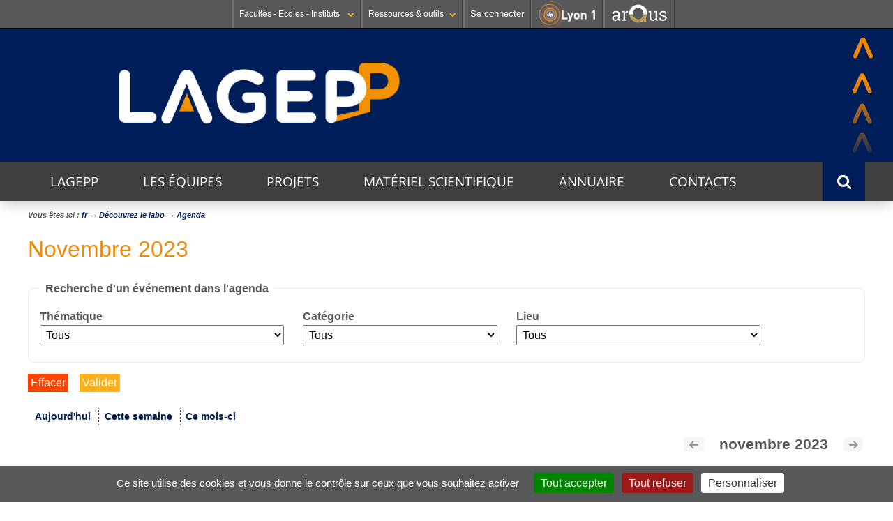

--- FILE ---
content_type: text/html;charset=UTF-8
request_url: https://lagepp.univ-lyon1.fr/servlet/com.jsbsoft.jtf.core.SG?EXT=agenda&PROC=RECHERCHE_AGENDA&ACTION=LISTE_MOIS&THEMATIQUE=0000&DTSTART=30%2F11%2F2023&RH=1672829432100&AFFICHAGE=mensuel&CODE_RUBRIQUE=1672829432100&CATEGORIE=0000&LIEU=0000
body_size: 13810
content:












































<!DOCTYPE html>
<!--[if lte IE 7]> <html class="ie7 oldie no-js" xmlns="http://www.w3.org/1999/xhtml" lang="fr" xml:lang="fr"> <![endif]-->
<!--[if IE 8]> <html class="ie8 oldie no-js" xmlns="http://www.w3.org/1999/xhtml" lang="fr" xml:lang="fr"> <![endif]-->
<!--[if gt IE 8]><!--> <html class="no-js" xmlns="http://www.w3.org/1999/xhtml" lang="fr" xml:lang="fr"> <!--<![endif]-->

<head>


















<meta http-equiv="content-type" content="text/html; charset=utf-8" />
<title>Laboratoire d'Automatique, de Génie des Procédés et de Génie Pharmaceutique</title>




<link rel="shortcut icon" type="image/x-icon" href="https://lagepp.univ-lyon1.fr/images/favicon.ico" />
<link rel="icon" type="image/png" href="https://lagepp.univ-lyon1.fr/images/favicon.png" />



<link rel="schema.DC" href="http://purl.org/dc/elements/1.1/" />
<meta name="DC.Title" content="Laboratoire d'Automatique, de Génie des Procédés et de Génie Pharmaceutique" />
<meta name="DC.Subject" lang="fr-FR" content="" />
<meta name="DC.Description" lang="fr-FR" content="" />



<meta name="DC.Rights" content="Copyright &copy; Laboratoire d'Automatique, de Génie des Procédés et de Génie Pharmaceutique" />

<meta name="description" content="" />
<meta name="Date-Creation-yyyymmdd" content="20260119" />
<meta name="Date-Revision-yyyymmdd" content="20260119" />
<meta name="copyright" content="Copyright &copy; Laboratoire d'Automatique, de Génie des Procédés et de Génie Pharmaceutique" />
<meta name="category" content="Internet" />
<meta name="robots" content="index, follow,nocache" />
<meta name="distribution" content="global" />
<meta name="identifier-url" content="https://lagepp.univ-lyon1.fr/" />
<meta name="resource-type" content="document" />
<meta name="expires" content="-1" />

<meta name="google-site-verification" content="" />

<meta content="#57585a" name="theme-color" />
<meta content="#57585a" name="msapplication-navbuton-color" />
<meta content="#57585a" name="apple-mobile-web-app-status-bar-style" />



<!-- FONT -->
<link rel="stylesheet" type="text/css" media="screen" href="https://lagepp.univ-lyon1.fr/wro/fontUCBLWWW/e4961f2e5f3152095a9869d6ce76c1eaafb5cb0c.css"/>
<!--[if lte IE 7]><!-->
	<link rel="stylesheet" type="text/css" media="screen" href="https://lagepp.univ-lyon1.fr/wro/cssieSeptWww/5f2f69e77c17fa430d63b190a64ce2794f0d93f1.css"/>
	<script type="text/javascript" src="https://lagepp.univ-lyon1.fr/wro/jsieSeptWww/ca6aeec537486c4440c4666407d344e081606335.js"></script>
<!--<![endif]-->
<!--[if lte IE 8]>
	<link rel="stylesheet" type="text/css" media="screen" href="https://lagepp.univ-lyon1.fr/wro/cssieHuitWww/3a73aa059a4ed9c9cee3ade9597a11db8a994a3d.css"/>
	<script>'header|footer|main|article|section|audio|video|source'.replace(/\w+/g,function(t){document.createElement(t)})</script>
	<script type="text/javascript" src="https://lagepp.univ-lyon1.fr/wro/jsieHuit/2f80303eb91176afb1b9dc273349e69ed6730e83.js"></script>
<![endif]-->
<!--[if gt IE 8]><!-->
	<link rel="stylesheet" type="text/css" media="screen" href="https://lagepp.univ-lyon1.fr/wro/cssSocleNewH/cdd65c462dbf2404765af01c63690c1d865b2f2e.css"/>
<!--<![endif]-->
<script>
	var html = document.getElementsByTagName('html')[0];
	html.className = html.className.replace('no-js', 'js');
	// document.getElementsByTagName("html")[0].className = document.getElementsByTagName("html")[0].className.replace("no-js", "js");	
</script>
<!--  KOSMOS -->
<link rel="stylesheet" type="text/css" media="screen" href="https://lagepp.univ-lyon1.fr/wro/styles/e56c5de4881b708451e92ed6561dc74009482a33.css"/>
<script type="text/javascript" src="https://lagepp.univ-lyon1.fr/wro/scripts/7560f8b1366da2014a0c844dab48d9c69aae49e0.js"></script>

<!--  LIB UL1 -->
<link rel="stylesheet" type="text/css" media="screen" href="https://lagepp.univ-lyon1.fr/wro/stylesLib/5f535643ef885786c88beffbaaf9b106b95c8fb8.css"/>
<!-- BARRE DE NAVIGATION -->
<link rel="stylesheet" type="text/css" media="screen" href="https://lagepp.univ-lyon1.fr/wro/screenstylesBNUCBL/e3d4bac9bf8a0cb183e27d1cff08af7c10f029f5.css"/>
<link rel="stylesheet" type="text/css" media="screen" href="https://lagepp.univ-lyon1.fr/wro/cssCommunNewH/49b432c08e31799133689576a2cbd19a0452c9fd.css"/>

<link rel="stylesheet" type="text/css" media="screen" href="https://lagepp.univ-lyon1.fr/wro/css/5f11cb5b1a3b3a081b26c653fe67041e918efc21.css"/>

<link rel="stylesheet" type="text/css" media="screen" href="https://lagepp.univ-lyon1.fr/wro/cssMQNewH/7aba0a265435f7a18b3381142d81ecca29f455ee.css"/>

<link rel="stylesheet" type="text/css" media="screen" href="https://lagepp.univ-lyon1.fr/wro/cssMQ/5f11cb5b1a3b3a081b26c653fe67041e918efc21.css"/>


<link rel="stylesheet" type="text/css" media="screen" href="/uas/LAGEPP/CSS/lagepp_12092023.css"/>

<script type="text/javascript" src="https://lagepp.univ-lyon1.fr/wro/JUCBL/c80ea474aca683117bb6871655c246c6e5d6c3dd.js"></script>
<link rel="stylesheet" type="text/css" media="screen" href="https://lagepp.univ-lyon1.fr/wro/jQueryCSS/d255a169d0acaf613f6400f8556d36fb2f79f90f.css"/>
<link rel="stylesheet" type="text/css" media="screen" href="https://lagepp.univ-lyon1.fr/wro/overlayCSSLibUCBL/9c4d81c7e96a08034d0cc46da7bc06fc64d37ef0.css"/>

<meta name="viewport" content="width=device-width" />





<style type="text/css" media="screen">

/*  remplacer par variable bandeau (de site) usine à sites */
.visuel-rubrique  {
    
        background-image : url(https://lagepp.univ-lyon1.fr/medias/photo/bandeaulagepp_1672740422036-png);
    
}



</style>
<link rel="start" title="Accueil" href="https://lagepp.univ-lyon1.fr/" />

 
 <link rel="alternate" type="application/rss+xml" title="Fil RSS des dix dernières actualités" href="https://lagepp.univ-lyon1.fr/adminsite/webservices/export_rss.jsp?NOMBRE=10&amp;CODE_RUBRIQUE=LAGEPP&amp;LANGUE=0" />
<link rel="search" type="application/opensearchdescription+xml" title="Laboratoire d'Automatique, de Génie des Procédés et de Génie Pharmaceutique" href="https://lagepp.univ-lyon1.fr/adminsite/webservices/export_opensearch.jsp?CODE_RUBRIQUE=LAGEPP&amp;LANGUE=0&amp;RF=M2R-0&amp;TITLE=Laboratoire+d%27Automatique%2C+de+G%C3%A9nie+des+Proc%C3%A9d%C3%A9s+et+de+G%C3%A9nie+Pharmaceutique" />



	<!-- Matomo -->
	<script>
	  var _paq = window._paq = window._paq || [];
	  /* tracker methods like "setCustomDimension" should be called before "trackPageView" */
	  _paq.push(['trackPageView']);
	  _paq.push(['enableLinkTracking']);
	  (function() {
	    var u="https://analytics.univ-lyon1.fr/";
	    _paq.push(['setTrackerUrl', u+'matomo.php']);
	    _paq.push(['setSiteId', '50']);
	    var d=document, g=d.createElement('script'), s=d.getElementsByTagName('script')[0];
	    g.async=true; g.src=u+'matomo.js'; s.parentNode.insertBefore(g,s);
	  })();
	</script>
	<!-- End Matomo Code -->


</head>

<body id="body"  class=" recherche  agenda Rub1  Rub2 Niv_0 1672829432100 "  itemtype="http://schema.org/WebPage" itemscope>
<ul id="acces_direct_accessibilite">
  <li><a href="#sans_nav_sans_encadres" rel="nofollow" title="Accès direct au contenu" accesskey="2">Accès direct au contenu</a></li>
  <li><a href="#encadres" rel="nofollow" title="Accès direct aux informations complémenaires du contenu" accesskey="3">Accès direct aux informations complémenaires du contenu</a></li>
  <li><a href="#nav" rel="nofollow" title="Accès direct au menu principal" accesskey="4">Accès direct au menu principal</a></li>
  <li><a href="#default-MOTS_CLEFS" rel="nofollow" title="Accès direct au moteur de recherche" accesskey="5">Accès direct au moteur de recherche</a></li>
  <li><a href="#fil-ariane" rel="nofollow" title="Accès direct au fil d'ariane" accesskey="6">Accès direct au fil d'ariane</a></li>
  <li><a href="#container-plan-site" rel="nofollow" title="Accès direct au plan du site" accesskey="7">Accès direct au plan du site</a></li>
  <li><a href="#UFR" rel="nofollow" title="Accès direct aux autres sites web de l'Université" accesskey="8">Accès direct aux autres sites web de l'Université</a></li>
  <li><a href="#TOOLS" rel="nofollow" title="Accès direct aux outils de l'Université" accesskey="9">Accès direct aux outils de l'Université</a></li>
  <li><a href="#" class="contr" rel="nofollow" title="Activer le mode contrasté" accesskey="10">Activer le mode contrasté</a></li>
  <li><a href="#" class="dys" rel="nofollow" title="Activer la police Open-Dyslexic pour faciliter la lecture des dyslexiques " accesskey="11">Activer la police Open-Dyslexic pour faciliter la lecture des dyslexiques </a></li>
  <li><a href="#" class="reader" rel="nofollow" title="Activer le mode lecture zen pour afficher uniquement le contenu" accesskey="12">Activer le mode lecture zen pour afficher uniquement le contenu</a></li>
</ul>

<header itemscope itemtype="http://schema.org/WPHeader">
    <meta itemprop="name" content="Laboratoire d'Automatique, de Génie des Procédés et de Génie Pharmaceutique"/>
    <meta itemprop="description" content=""/>
    <meta itemprop="image" content="https://lagepp.univ-lyon1.fr/uas/LAGEPP/LOGO/LAGEP_sans_signature_couleur_blanc.png" />
    <meta itemprop="name" content="" />



<div id="profils_preferences">
	<div id="profils_preferences_deco_www">
			<ul id="dropdown"><!-- UFR - Ecoles - Instituts --><li class="UEI_title" id="UFR"><a href="#" class="likelink white" title="Liste des Facultés - Ecoles - Instituts" >Facultés - Ecoles - Instituts <i class="fa fa-chevron-down fa-0x8"></i></a>









<div class="details"><ul><li class="UEI_SECTEURS"><b>SANTÉ</b><ul class="UEI_DETAILS"><li><i class="fa fa-chevron-right"></i><a href="https://lyon-est.univ-lyon1.fr" title="Acc&egrave;s &agrave;  Faculté de Médecine Lyon Est ">Faculté de Médecine Lyon Est</a></li><li><i class="fa fa-chevron-right"></i><a href="https://lyon-sud.univ-lyon1.fr" title="Acc&egrave;s &agrave;  Faculté de Médecine et de Maïeutique Lyon Sud - Charles Mérieux ">Faculté de Médecine et de Maïeutique Lyon Sud - Charles Mérieux</a></li><li><i class="fa fa-chevron-right"></i><a href="https://odontologie.univ-lyon1.fr" title="Acc&egrave;s &agrave;  Faculté d'Odontologie ">Faculté d'Odontologie</a></li><li><i class="fa fa-chevron-right"></i><a href="https://istr.univ-lyon1.fr" title="Acc&egrave;s &agrave;  Institut des Sciences et Techniques de Réadaptation ">Institut des Sciences et Techniques de Réadaptation</a></li><li><i class="fa fa-chevron-right"></i><a href="https://ispb.univ-lyon1.fr" title="Acc&egrave;s &agrave;  Institut des Sciences Pharmaceutiques et Biologiques ">Institut des Sciences Pharmaceutiques et Biologiques</a></li></ul></li><li class="UEI_SECTEURS"><b>SCIENCES ET TECHNOLOGIES</b><ul class="UEI_DETAILS"><li><i class="fa fa-chevron-right"></i><a href="https://inspe.univ-lyon1.fr" title="Acc&egrave;s &agrave;  Institut national supérieur du professorat et de l'éducation ">Institut national supérieur du professorat et de l'éducation</a></li><li><i class="fa fa-chevron-right"></i><a href="https://iut.univ-lyon1.fr" title="Acc&egrave;s &agrave;  Institut Universitaire de Technologie Lyon 1 ">Institut Universitaire de Technologie Lyon 1</a></li><li><i class="fa fa-chevron-right"></i><a href="https://isfa.univ-lyon1.fr" title="Acc&egrave;s &agrave;  Institut de Science Financière et d'Assurances ">Institut de Science Financière et d'Assurances</a></li><li><i class="fa fa-chevron-right"></i><a href="https://observatoire.univ-lyon1.fr" title="Acc&egrave;s &agrave;  Observatoire de Lyon ">Observatoire de Lyon</a></li><li><i class="fa fa-chevron-right"></i><a href="https://polytech.univ-lyon1.fr" title="Acc&egrave;s &agrave;  Polytech Lyon ">Polytech Lyon</a></li><li><i class="fa fa-chevron-right"></i><a href="https://ufr-staps.univ-lyon1.fr" title="Acc&egrave;s &agrave;  UFR STAPS (Sciences et Techniques des Activités Physiques et Sportives) ">UFR STAPS (Sciences et Techniques des Activités Physiques et Sportives)</a></li><li><i class="fa fa-chevron-right"></i><a href="https://ufr-fs.univ-lyon1.fr" title="Acc&egrave;s &agrave;  UFR FS (Chimie, Mathématique, Physique) ">UFR FS (Chimie, Mathématique, Physique)</a></li><li><i class="fa fa-chevron-right"></i><a href="https://ufr-biosciences.univ-lyon1.fr" title="Acc&egrave;s &agrave;  UFR Biosciences (Biologie, Biochimie) ">UFR Biosciences (Biologie, Biochimie)</a></li><li><i class="fa fa-chevron-right"></i><a href="https://fst-gep.univ-lyon1.fr/" title="Acc&egrave;s &agrave;  GEP (Génie Electrique des Procédés - Département composante) ">GEP (Génie Electrique des Procédés - Département composante)</a></li><li><i class="fa fa-chevron-right"></i><a href="https://fst-informatique.univ-lyon1.fr" title="Acc&egrave;s &agrave;  Informatique (Département Composante) ">Informatique (Département Composante)</a></li><li><i class="fa fa-chevron-right"></i><a href="https://fst-meca.univ-lyon1.fr/" title="Acc&egrave;s &agrave;  Mécanique (Département Composante) ">Mécanique (Département Composante)</a></li></ul></li><li class="UEI_close"><button class="likelink" title="fermer" ><i class="fa fa-times"></i>Fermer</button></li></ul></div>
</li><li class="AR_title" id="TOOLS"><a href="#" title="Liste des Ressources & outils" class="likelink white" >Ressources & outils<i class="fa fa-chevron-down fa-0x8"></i></a>









<div class="details"><ul><li class="AR_SECTEURS"><b>RESSOURCES</b><ul class="UEI_DETAILS"><li><i class="fa fa-chevron-right"></i><a href="https://lyceens.univ-lyon1.fr" title="Acc&egrave;s &agrave; Portail Lycéen " >Portail Lycéen</a></li><li><i class="fa fa-chevron-right"></i><a href="https://etu.univ-lyon1.fr" title="Acc&egrave;s &agrave; Portail étudiant " >Portail étudiant</a></li><li><i class="fa fa-chevron-right"></i><a href="https://portaildoc.univ-lyon1.fr/" title="Acc&egrave;s &agrave; Bibliothèque " >Bibliothèque</a></li><li><i class="fa fa-chevron-right"></i><a href="https://soie.univ-lyon1.fr" title="Acc&egrave;s &agrave; Orientation et insertion " >Orientation et insertion</a></li><li><i class="fa fa-chevron-right"></i><a href="https://sciencespourtous.univ-lyon1.fr" title="Acc&egrave;s &agrave; Sciences pour Tous " >Sciences pour Tous</a></li><li><i class="fa fa-chevron-right"></i><a href="https://www.univ-lyon1.fr/universite/actu-media-et-presse/podcast-de-lyon-1-sciences-en-recits" title="Acc&egrave;s &agrave; Podcast Sciences en Récits " >Podcast Sciences en Récits</a></li><li><i class="fa fa-chevron-right"></i><a href="http://offre-de-formations.univ-lyon1.fr/" title="Acc&egrave;s &agrave; Offre de formations " >Offre de formations</a></li></ul></li><li class="AR_SECTEURS"><b>CONTACTS</b><ul class="UEI_DETAILS"><li><i class="fa fa-chevron-right"></i><a href="/servlet/com.jsbsoft.jtf.core.SG?PROC=RECHERCHE&ACTION=RECHERCHER&OBJET=ANNUAIREKSUP&RH=1401955425293&LANGUE=0" title="Acc&egrave;s &agrave; Annuaire " >Annuaire</a></li><li><i class="fa fa-chevron-right"></i><a href="https://www.univ-lyon1.fr/organisation-19714.kjsp" title="Acc&egrave;s &agrave; Directions et services " >Directions et services</a></li><li><i class="fa fa-chevron-right"></i><a href="https://www.univ-lyon1.fr/entites-de-recherche-587733.kjsp" title="Acc&egrave;s &agrave; Entités de recherche " >Entités de recherche</a></li><li><i class="fa fa-chevron-right"></i><a href="https://www.univ-lyon1.fr/plan-des-campus-760096.kjsp" title="Acc&egrave;s &agrave; Plan et accès " >Plan et accès</a></li></ul></li><li class="AR_SECTEURS"><b>OUTILS</b><ul class="UEI_DETAILS"><li><i class="fa fa-chevron-right"></i><a href="https://intranet.univ-lyon1.fr" title="Acc&egrave;s &agrave; Intranet des personnels " >Intranet des personnels</a></li><li><i class="fa fa-chevron-right"></i><a href="https://moodle.univ-lyon1.fr/" title="Acc&egrave;s &agrave; Moodle " >Moodle</a></li><li><i class="fa fa-chevron-right"></i><a href="https://edt.univ-lyon1.fr" title="Acc&egrave;s &agrave; Emploi du temps " >Emploi du temps</a></li><li><i class="fa fa-chevron-right"></i><a href="https://mail.univ-lyon1.fr/" title="Acc&egrave;s &agrave; Messagerie " >Messagerie</a></li><li><i class="fa fa-chevron-right"></i><a href="https://soie.univ-lyon1.fr/preparer-son-insertion/recherche-stage-emploi/stage-et-emploi-les-outils-de-luniversite" title="Acc&egrave;s &agrave; Stage et emploi " >Stage et emploi</a></li></ul></li><li class="AR_close"><button class="likelink" title="fermer" ><i class="fa fa-times"></i>Fermer</button></li></ul></div>
</li><li id="connexion">
		<p><a id="se_connecter" href="/identification/">Se connecter</a></p>
</li><!-- #connexion --><li id="logo_lyon1"><a href="https://www.univ-lyon1.fr/?utm_source=banniere&utm_campaign=R%C3%A9seau%20KSUP" title="Acc&egrave;s au site web de l'Universit&eacute; Lyon 1"><img src="/images/logos/LYON1.png" alt="Universit&eacute; Lyon 1"  /></a></li><li id="logo_arqus"><a href="https://www.arqus-alliance.eu/" title="Acc&egrave;s au site web de l'Alliance universitaire europ&eacute;enne"  target="_blank"><img src="/images/logos/arqus_blc4.png" alt="Alliance universitaire europ&eacute;enne"  /></a></li></ul>	
	</div> <!-- #pprofils_preferences_deco_www -->
</div> <!-- #profils_preferences -->


<div class="container-visuel-rubrique">
	<div class="visuel-rubrique">
		<div id="bandeau_menu">
			<div id="entete" role="banner">
				
					<a href="https://lagepp.univ-lyon1.fr"  class="banniere__logo" title="Retour à la page d'accueil" accesskey="1">
				        <img src="https://lagepp.univ-lyon1.fr/uas/LAGEPP/LOGO/LAGEP_sans_signature_couleur_blanc.png" alt="logo Laboratoire d'Automatique, de Génie des Procédés et de Génie Pharmaceutique" id="logo_site" title="Retour à la page d'accueil" />
				    </a>
			    
			</div><!-- #entete-->
		</div><!-- #bandeau_menu--> 		
	</div><!-- .visuel-rubrique -->
</div><!-- .container-visuel-rubrique-->




   <div id="containerMenu">
	   <div id="menu" role="navigation" aria-expanded="false">
		  	





<nav id="nav" role="navigation"><div id="cssmenu"><ul ><li class="mobile"><a href="#"><span>Menu <i class="fa fa-bars"></i></span></a></li><!---->
				
				
				<li class="has-sub has activefrom Visuel1672829096531"><a href="https://lagepp.univ-lyon1.fr/le-labo" class="type_rubrique_0001" aria-expanded="false">LAGEPP</a><ul id="Visuel1672829096531" class="niv1">
					<li class="niv1 first"><a href="https://lagepp.univ-lyon1.fr/le-labo"  class="type_rubrique_0001">Découvrez le labo <i class="fa fa-caret-right"></i></a></li>
					<li class="niv1 closeMenu"><button class="likelinkMenu"><i class="fa fa-times"></i>Fermer</button></li>	
					<!----><li class="niv2"><a href="https://lagepp.univ-lyon1.fr/le-labo/emplois" class="type_rubrique_0001"><i class="fa fa-caret-right"></i> Emplois</a></li><!----><li class="niv2"><a href="https://lagepp.univ-lyon1.fr/le-labo/quoi-de-neuf-doc" class="type_rubrique_0001"><i class="fa fa-caret-right"></i> Quoi de neuf Doc' ?</a></li><!----><li class="niv2"><a href="https://lagepp.univ-lyon1.fr/le-labo/theses" class="type_rubrique_0001"><i class="fa fa-caret-right"></i> Thèses</a></li><!----><li class="niv2"><a href="https://lagepp.univ-lyon1.fr/le-labo/intranet" class="type_rubrique_0001"><i class="fa fa-caret-right"></i> Intranet</a></li><!---->		</ul></li><!---->
				
				
				<li class="has-sub  Visuel1672829386579"><a href="https://lagepp.univ-lyon1.fr/les-equipes" class="type_rubrique_0001" aria-expanded="false">Les équipes</a><ul id="Visuel1672829386579" class="niv1">
					<li class="niv1 first"><a href="https://lagepp.univ-lyon1.fr/les-equipes"  class="type_rubrique_0001">Les équipes <i class="fa fa-caret-right"></i></a></li>
					<li class="niv1 closeMenu"><button class="likelinkMenu"><i class="fa fa-times"></i>Fermer</button></li>	
					<!----><li class="niv2"><a href="https://lagepp.univ-lyon1.fr/les-equipes/dycop" class="type_rubrique_0001"><i class="fa fa-caret-right"></i> Dynamique, Commande et Observation des Procédés</a></li><!----><li class="niv2"><a href="https://lagepp.univ-lyon1.fr/les-equipes/gepharm" class="type_rubrique_0001"><i class="fa fa-caret-right"></i> Génie Pharmaceutique</a></li><!----><li class="niv2"><a href="https://lagepp.univ-lyon1.fr/les-equipes/prodis" class="type_rubrique_0001"><i class="fa fa-caret-right"></i> Procédés des milieux dispersés</a></li><!---->		</ul></li><!---->
				
				
				<li class="has-sub  Visuel1672829270810"><a href="https://lagepp.univ-lyon1.fr/projets" class="type_rubrique_0001" aria-expanded="false">Projets</a><ul id="Visuel1672829270810" class="niv1">
					<li class="niv1 first"><a href="https://lagepp.univ-lyon1.fr/projets"  class="type_rubrique_0001">Projets <i class="fa fa-caret-right"></i></a></li>
					<li class="niv1 closeMenu"><button class="likelinkMenu"><i class="fa fa-times"></i>Fermer</button></li>	
					<!----><li class="niv2"><a href="https://lagepp.univ-lyon1.fr/projets/projets-dycop" class="type_rubrique_0001"><i class="fa fa-caret-right"></i> Projets Dynamique, Commande et Observation des Procédés</a></li><!----><li class="niv2"><a href="https://lagepp.univ-lyon1.fr/projets/projets-prodis" class="type_rubrique_0001"><i class="fa fa-caret-right"></i> Projets Procédés des milieux dispersés</a></li><!----><li class="niv2"><a href="https://lagepp.univ-lyon1.fr/projets/projets-gepharm" class="type_rubrique_0001"><i class="fa fa-caret-right"></i> Projets Génie Pharmaceutique</a></li><!---->		</ul></li><!---->
				
				
				<li class="has-sub  Visuel1672829297690"><a href="https://lagepp.univ-lyon1.fr/materiel-scientifique" class="type_rubrique_0001" aria-expanded="false">Matériel scientifique</a><ul id="Visuel1672829297690" class="niv1">
					<li class="niv1 first"><a href="https://lagepp.univ-lyon1.fr/materiel-scientifique"  class="type_rubrique_0001">Découvrez le matériel <i class="fa fa-caret-right"></i></a></li>
					<li class="niv1 closeMenu"><button class="likelinkMenu"><i class="fa fa-times"></i>Fermer</button></li>	
					<!----><li class="niv2"><a href="https://lagepp.univ-lyon1.fr/materiel-scientifique/les-plateformes-de-recherche" class="type_rubrique_0001"><i class="fa fa-caret-right"></i> Les plateformes de recherche</a></li><!----><li class="niv2"><a href="https://lagepp.univ-lyon1.fr/materiel-scientifique/analyses-physico-chimiques" class="type_rubrique_0001"><i class="fa fa-caret-right"></i> Analyses et contrôles physico-chimiques</a></li><!----><li class="niv2"><a href="https://lagepp.univ-lyon1.fr/materiel-scientifique/analyses-thermiques" class="type_rubrique_0001"><i class="fa fa-caret-right"></i> Analyses thermiques</a></li><!----><li class="niv2"><a href="https://lagepp.univ-lyon1.fr/materiel-scientifique/formulation" class="type_rubrique_0001"><i class="fa fa-caret-right"></i> Bioproduction</a></li><!----><li class="niv2"><a href="https://lagepp.univ-lyon1.fr/materiel-scientifique/imagerie" class="type_rubrique_0001"><i class="fa fa-caret-right"></i> Imageries</a></li><!----><li class="niv2"><a href="https://lagepp.univ-lyon1.fr/materiel-scientifique/montage-experimentaux" class="type_rubrique_0001"><i class="fa fa-caret-right"></i> Analyses séparatives</a></li><!----><li class="niv2"><a href="https://lagepp.univ-lyon1.fr/materiel-scientifique/spectroscopie" class="type_rubrique_0001"><i class="fa fa-caret-right"></i> Spectroscopie</a></li><!----><li class="niv2"><a href="https://lagepp.univ-lyon1.fr/materiel-scientifique/culture-cellulaire" class="type_rubrique_0001"><i class="fa fa-caret-right"></i> Culture Cellulaire</a></li><!----><li class="niv2"><a href="https://lagepp.univ-lyon1.fr/materiel-scientifique/equipements-de-mise-en-forme-galenique-1" class="type_rubrique_0001"><i class="fa fa-caret-right"></i> Equipements de mise en forme galénique </a></li><!---->		</ul></li><!---->
				
				
				<li class="not-yet  Visuel1672829349772"><a href="https://lagepp.univ-lyon1.fr/annuaire" class="type_rubrique_0001" aria-expanded="false">Annuaire</a></li><!---->
				
				
				<li class="not-yet  Visuel1672993563736"><a href="https://lagepp.univ-lyon1.fr/contacts" class="type_rubrique_0001" aria-expanded="false">Contacts</a></li><!---->
				
				
				<li class="not-yet  Visuel1720442382980"><a href="#" class="type_rubrique_null" aria-expanded="false">thèmes transversaux</a></li><!----></ul></div></nav><!-- #menu_principal -->
		  	
		  	















			








			









<div id="sb-search" role="search" class="sb-search open-popup-link">
        <meta itemprop="url" content="https://lagepp.univ-lyon1.fr/"/>

        












	<span class="sb-icon-search"></span>
	<div id="recherche-simple" class="mfp-hide simple--62">
		<form action="/search" method="get" itemprop="potentialAction" itemscope itemtype="http://schema.org/SearchAction" class="search-form search-form--default">
		    <meta itemprop="target" content="/search?beanKey=&l=0&q={q}"/>
		    <input type="hidden" name="beanKey" value="" />
		    


		      	 
			  
			    <input type="hidden" name="l" value="0"/>
			  	 


		    <input type="hidden" name="RH" value="1672829432100"/>
		    
		    <input itemprop="query-input" class="sb-search-input" name="q" type="search" id="default-MOTS_CLEFS" value="" placeholder="Mot-clé" aria-label="Recherche par mots-clés"/>
		    <button class="sb-search-button submit" value="Rechercher" aria-label="Lancer la recherche">Rechercher</button>
		</form>
	</div>
</div><!-- #recherche-simple .plier-deplier -->

			
		    <div class="separateur"></div>
		</div><!-- #menu -->
	</div> <!-- #containerMenus -->	   	

</header>



	










<div id="container-fil-ariane"><div id="fil-ariane"><ul style="display:inline;padding-left: 0;" itemscope itemtype="http://schema.org/BreadcrumbList">Vous êtes ici&nbsp;:&nbsp;<li class="breadcrumbs__list-item" style="display:inline;"  itemprop="itemListElement" itemscope itemtype="http://schema.org/ListItem"><a href="https://lagepp.univ-lyon1.fr" itemprop="item"><span itemprop="name">fr</span></a><meta itemprop="position" content="3" /> &rarr; </li><li class="breadcrumbs__list-item" style="display:inline;"  itemprop="itemListElement" itemscope itemtype="http://schema.org/ListItem"><a href="https://lagepp.univ-lyon1.fr/le-labo" itemprop="item"><span itemprop="name">Découvrez le labo</span></a><meta itemprop="position" content="1" /> &rarr; </li><li class="breadcrumbs__list-item" style="display:inline;"  itemprop="itemListElement" itemscope itemtype="http://schema.org/ListItem"><a href="https://lagepp.univ-lyon1.fr/le-labo/agenda" itemprop="item"><span itemprop="name"><em>Agenda</em></span></a><meta itemprop="position" content="0" /></li></ul></div></div>




<main id="page" >


	<div id="page_deco">	
		<div id="contenu-encadres">
			<div id="sans_nav_sans_encadres" class="contenu" role="main">

		
		
		<h1>Novembre 2023</h1>




































<form action="/servlet/com.jsbsoft.jtf.core.SG" method="post" class="extension-agenda__requeteur"><fieldset>
        <legend>Recherche d'un événement dans l'agenda</legend>
        <input name="#ECRAN_LOGIQUE#" value="RECHERCHE" type="hidden" />
        <input name="PROC" value="RECHERCHE_AGENDA" type="hidden" />
        <input name="ACTION" value="VALIDER" type="hidden" />
        <input name="EXT" value="agenda" type="hidden" />
        <input name="STNAV" value="" type="hidden" />
        <input name="LANGUE" value="0" type="hidden" />
        <input name="AFFICHAGE" value="mensuel" type="hidden" />
        <input name="RH" value="1672829432100" type="hidden" />
        <p>
            <label for="THEMATIQUE">Thématique</label>
            <select id="THEMATIQUE" name="THEMATIQUE">
                <option value="0000">Tous</option>
                <option value="7H6BGKBE" >Art et Culture</option><option value="CAMPUS" >Campus</option><option value="CSTI" >Culture scientifique technique et industrielle</option><option value="AOK84UFU" >Développement Durable</option><option value="ENTREPRISE" >Entreprise</option><option value="TH6" >Formation</option><option value="QOYM7K55" >Gouvernance</option><option value="AZDX702H" >Inclusion</option><option value="DRINTERNATIONAL" >International</option><option value="TH10" >Recherche</option><option value="QB23QWPZ" >Santé - Bien-être</option><option value="GT4A234T" >Santé</option><option value="TH3" >Science</option><option value="SERVNUM" >Service Numérique</option><option value="THEMSPORT" >Sport</option><option value="UNIV" >Université</option><option value="EIWIG0IJ" >Vie étudiante et asso</option><option value="MIAUA1FF" >{BU Intranet} Autour de nous</option><option value="MS44MHJA" >{BU Intranet} BU en chiffres</option><option value="DB1W46FA" >{BU Intranet} Ressources humaines</option><option value="OXHNBZS7" >{BU Intranet} compte-rendu</option><option value="DQJ3915X" >{BU Intranet} info SCD</option><option value="JL19B3EX" >{BU} Autre</option><option value="XZ8MDI4Y" >{BU} Collections</option><option value="9KNBFM24" >{BU} Evénement</option><option value="Q25ZFRG9" >{BU} Le point sur...</option><option value="O03CEJCX" >{BU} Nouveautés</option><option value="3DEKW7D8" >{BU} Pratique</option><option value="RD6E9Q1Z" >{BU} Services</option><option value="0L42XZTP" >{Intranet} Achat public</option><option value="0OHANIOM" >{Intranet} Communication</option><option value="TH13" >{Intranet} Entreprises et partenaires</option><option value="actu100" >{Intranet} Finances</option><option value="KGB15MX2" >{Intranet} Formation des personnels</option><option value="YRQP3ANP" >{Intranet} Informatique & réseau</option><option value="TH7" >{Intranet} International</option><option value="UIRU8XKD" >{Intranet} Juridique</option><option value="QV0540R5" >{Intranet} Patrimoine</option><option value="7MOHVQ9C" >{Intranet} Portrait</option><option value="LXWERAYR" >{Intranet} Recrutement & concours</option><option value="TH8" >{Intranet} Ressources humaines</option><option value="M5M77DHB" >{Intranet} Santé et sécurité</option><option value="H7KUYZXJ" >{Intranet} Vie des personnels</option><option value="K8DVMY9S" >{LAGEPP} DYCOP</option><option value="O8UNLTSE" >{LAGEPP} GEPHARM</option><option value="JDFA4JI0" >{LAGEPP} PRODIS</option><option value="S4MRA6HQ" >{LAGEPP} SNLEP</option><option value="MJEK1CMG" >{LYON-EST} Evènement autre</option><option value="L8HNGRL9" >{LYON-EST} Scolarité</option><option value="IIVYFSGO" >{Labex}Interview</option><option value="KM03QQQX" >{Labex}Vidéo</option><option value="UQ4WAKKT" >{Projets} 3D</option><option value="1NEPE7HO" >{Projets} Mooc</option><option value="CLCPC3EP" >{Projets} Serious games</option><option value="WX6K4BFL" >{Projets} Simulation</option><option value="NJWNN01I" >{Projets} Site web</option><option value="4ETXWAD9" >{Projets} Vidéo</option><option value="AE728NKJ" >{WWW} Collections</option><option value="EKTCEFSV" >{WWW} DHC</option><option value="WMJKLE0E" >{achat public} Assurances</option><option value="8DMAH9DO" >{achat public} Audiovisuel et visioconférence</option><option value="JY5Y3E4Z" >{achat public} Boutique en ligne</option><option value="4GSS1TT1" >{achat public} Distributeurs automatiques de boissons</option><option value="3WFRAYPD" >{achat public} Déchets</option><option value="77RQGXHW" >{achat public} Défibrillateur</option><option value="VAUNCEXA" >{achat public} Déménagement</option><option value="B29M0W7R" >{achat public} Espaces verts</option><option value="SRHWCL5V" >{achat public} Etudes techniques</option><option value="TZ2KQAXK" >{achat public} Fluides</option><option value="AOPG3AAJ" >{achat public} Fourniture de bureaux</option><option value="H21RKLHN" >{achat public} Gardiennage</option><option value="MYAVK63Q" >{achat public} Gauss</option><option value="UVNDLRMB" >{achat public} Gaz</option><option value="1SJM3L49" >{achat public} Instrumentation scientifique</option><option value="ITYT7ZF1" >{achat public} Livres</option><option value="WH68WS34" >{achat public} Logiciels et progiciels</option><option value="7G31D02Q" >{achat public} Maintenance</option><option value="N3U5N8DO" >{achat public} Matériels informatiques</option><option value="B1FYVSNY" >{achat public} Matériels électroniques</option><option value="7CLOL543" >{achat public} Nettoyage</option><option value="457MFGO7" >{achat public} Objets publicitaires</option><option value="EZK22ZHL" >{achat public} Produits d’entretien</option><option value="7482C1SQ" >{achat public} Périodiques électroniques</option><option value="A5AKG4N2" >{achat public} Restauration et pauses</option><option value="XKF4NBW0" >{achat public} Rongeurs</option><option value="K3G6M1U1" >{achat public} Réseau sans fil</option><option value="KQSO26Y0" >{achat public} Système de Sécurité Incendie (SSI)</option><option value="YNYLZOF4" >{achat public} Transport colis et palettes</option><option value="FDGQPF22" >{achat public} Travaux et fournitures pour bâtiments</option><option value="37GE0J0G" >{achat public} Téléphonie</option><option value="OLJK4XOA" >{achat public} Voyage et hébergement</option><option value="N9ITK8D7" >{achat public} Véhicules et utilitaires</option>
            </select>
        </p>
        <p>
            <label for="CATEGORIE">Catégorie</label>
            <select id="CATEGORIE" name="CATEGORIE">
                <option value="0000">Tous</option>
                <option value="39442NTY" >Action</option><option value="FDHEY44N" >Atelier / rencontre</option><option value="48ZM5K29" >Colloque / Séminaire</option><option value="K1BX4SSM" >Concours / Challenge</option><option value="7XJTTMIM" >Conférence</option><option value="5OY892H4" >Cérémonie</option><option value="SCOLAWY3" >Date scolarité</option><option value="PSE" >Entreprise</option><option value="9SITWLAN" >Exposition</option><option value="1E3BVM4Z" >Formation pro</option><option value="OS77V70I" >Forum / Salon</option><option value="GTagenda" >Groupe de travail</option><option value="83O1GR8F" >Projection</option><option value="theatre" >Spectacle</option><option value="WJQYYVHQ" >Thèse / HDR</option><option value="SPORT" >Tournois sportif</option><option value="4X98QCCK" >Visites / Portes ouvertes</option>
            </select>
        </p>
        <p>
            <label for="LIEU" >Lieu</label>
            <select id="LIEU" name="LIEU">
                <option value="0000">Tous</option>
                <option value="1389804088142" >Agoraé</option><option value="1490198915286" >Amphithéâtre 1 / IUT Lyon 1 /  site Villeurbanne Doua</option><option value="1393323161878" >Amphithéâtre Ampère</option><option value="1422431973769" >Amphithéâtre Boiron</option><option value="ACARRAZ" >Amphithéâtre Carraz</option><option value="1393323795212" >Amphithéâtre Caullery</option><option value="1393324058118" >Amphithéâtre Depéret</option><option value="1393325692363" >Amphithéâtre Déambulatoire</option><option value="1393323511195" >Amphithéâtre Gouy</option><option value="1443773164503" >Amphithéâtre Grignard</option><option value="1391776301032" >Amphithéâtre Jordan</option><option value="1393324192917" >Amphithéâtre Jussieu</option><option value="1393325290851" >Amphithéâtre Marie Curie</option><option value="1422432308591" >Amphithéâtre Revol</option><option value="1422431357229" >Amphithéâtre STAPS</option><option value="1389800072378" >BU Mathématiques</option><option value="1389801346304" >BU Odontologie</option><option value="1389800479398" >BU Santé Rockefeller</option><option value="1389799475167" >BU Sciences</option><option value="1404822916198" >BU Éducation Bourg-en-Bresse</option><option value="1391767793679" >BU Éducation Lyon - Croix-Rousse</option><option value="1404824378965" >BU Éducation de Saint-Étienne</option><option value="1403508512536" >Bibliothèque Lyon Sud</option><option value="1404826241358" >Bibliothèque d'IUT du site Bourg-en-Bresse</option><option value="1404826692001" >Bibliothèque d'IUT du site Villeurbanne Doua</option><option value="1404825176640" >Bibliothèque d'IUT du site Villeurbanne Gratte-Ciel</option><option value="1391768286124" >Bibliothèque de Gerland</option><option value="1404834144698" >Bibliothèque de l'observatoire astronomique de Lyon</option><option value="1404835789058" >Bibliothèque-Cartothèque de l'Observatoire de Lyon</option><option value="1389973168699" >Bâtiment Astrée</option><option value="1411397467568" >Bâtiment Atrium</option><option value="1412758362781" >Bâtiment Condorcet</option><option value="1424247896434" >Bâtiment DIRAC</option><option value="1393320259739" >Bâtiment Darwin</option><option value="1411253136342" >Bâtiment Domus</option><option value="1391776349523" >Bâtiment Doyen Jean Braconnier</option><option value="1412764713637" >Bâtiment Eugène Chevreuil</option><option value="1420800082270" >Bâtiment Forel</option><option value="1487755970631" >Bâtiment Grégoire Mendel</option><option value="1389972698059" >Bâtiment Géode</option><option value="1406622768117" >Bâtiment Herbier</option><option value="IYOEET9O" >Bâtiment Irène Joliot Curie</option><option value="1393332974011" >Bâtiment Jean-François Cier</option><option value="1412768982212" >Bâtiment Jules RAULIN</option><option value="1412752953368" >Bâtiment Julie Victoire Daubié</option><option value="1524820794618" >Bâtiment LEDERER</option><option value="1461844621670" >Bâtiment Laennec</option><option value="1393320754262" >Bâtiment Lippmann</option><option value="MUDD" >Bâtiment Maison de l'Université Domitien Debouzie (MUDD)</option><option value="1412769280852" >Bâtiment Nautibus</option><option value="1429177109093" >Bâtiment Oméga</option><option value="1422431533794" >Bâtiment Polytech</option><option value="1405094177889" >Bâtiment Quai 43</option><option value="BATRAPHDUBOIS" >Bâtiment Raphaël Dubois (Doua)</option><option value="1405095506777" >Bâtiment SIUAPS</option><option value="1393336155761" >Bâtiment Sapin (UFR STAPS)</option><option value="1422430308612" >Bâtiment Themis</option><option value="1393324513624" >Bâtiment Victor Grignard</option><option value="BPRINR" >Bâtiment principal RockeFeller</option><option value="1440516093757" >CROUS Rockefeller</option><option value="1460723937188" >Cafétéria Rabelais (Rockefeller)</option><option value="1416220088835" >Cafétéria du Crous (Lyon-Tech La Doua)</option><option value="1411367442385" >Campus Lyon Santé Est</option><option value="1391767235643" >Campus Lyon Sud - Charles Mérieux</option><option value="1383065168297" >Campus LyonTech-la Doua</option><option value="1411397040880" >Cargo</option><option value="1404834740930" >Centre de documentation pharmaceutique</option><option value="1421155963053" >Club des sports</option><option value="1406620079339" >Collections de géologie</option><option value="1420799788320" >Collections de zoologie</option><option value="1417186521107" >Complexe sportif Colette Besson</option><option value="1421154751029" >Complexe sportif SIUAPS</option><option value="1417167593098" >Complexe sportif de l'UFR STAPS</option><option value="1405094482144" >Cybercafé La Doua</option><option value="1389971361822" >Domaine RockeFeller</option><option value="1391767099037" >Domaine de la Buire</option><option value="1409217376509" >Droguier de la Faculté de Pharmacie de Lyon</option><option value="1389970720466" >Déambulatoire</option><option value="1460990727478" >Espace Conseil du SOIE</option><option value="1497604379558" >Fablab AsTech</option><option value="GBUSCIENCES" >Galerie BU Sciences</option><option value="1411253180385" >Galerie Domus</option><option value="1389801545271" >Herbiers</option><option value="1405411970472" >INSPE - Site de formation - Bourg en Bresse</option><option value="1405412589730" >INSPE - Site de formation - Saint-Etienne</option><option value="1405409478634" >INSPE - Site de formation - Siège</option><option value="1456821309633" >ISFA - Bâtiment principal</option><option value="1460661654557" >Jardin botanique</option><option value="1424246340620" >La Pagode</option><option value="1492498824866" >La Rotonde - Salle de spectacle</option><option value="1440514700472" >Locaux Ameuso - Lyon SUD</option><option value="1460729982769" >MPU Doua (infirmerie)</option><option value="1474361340392" >Maison des mathématiques et de l'informatique</option><option value="1405094348098" >Maison des étudiants - Doua</option><option value="1440515614605" >Maison des étudiants - Rockefeller</option><option value="1476435466278" >Maison du projet Campus Lyontech-la Doua</option><option value="1422375974877" >Mediathèque Paul Zech</option><option value="1389804837151" >Musée d'Histoire de la Médecine</option><option value="1389803755046" >Musée dentaire</option><option value="1421156925886" >Piscine - Doua</option><option value="1412758504583" >Préfabriqués TD TP - Doua</option><option value="1412608969036" >Quartier Libre (BU)</option><option value="1460726762051" >SUMPPS - Antenne Rockefeller</option><option value="1495196119893" >Salle Fontannes - LyonTech-La Doua</option><option value="1450445936621" >Salle de conférence H. Hermann</option><option value="1391767501798" >Site Bourg en Bresse</option><option value="1391767461278" >Site Roanne</option><option value="1391767481579" >Site Saint-Etienne</option><option value="1391767443620" >Site Saint-Genis Laval</option><option value="1391767190925" >Site Villeurbanne Centre</option><option value="1391767138265" >Site de Gerland</option><option value="1391767160174" >Site de Lyon Croix Rousse</option><option value="1411368791334" >Site de Lyon-Sud</option><option value="1389797744341" >Théâtre Astrée</option>
            </select>
        </p>
    </fieldset>
    <p class="validation">
        <input class="reset" value="Effacer" type="reset" />
        <input class="submit" value="Valider" type="submit" />
    </p>
</form>
<div class="extension-agenda">

    <div class="extension-agenda__navigation">
        <ul class="extension-agenda__navigation--transverse">
            <li><a href="/servlet/com.jsbsoft.jtf.core.SG?EXT=agenda&amp;PROC=RECHERCHE_AGENDA&amp;ACTION=LISTE_JOUR&amp;THEMATIQUE=0000&amp;DTSTART=19%2F01%2F2026&amp;RH=1672829432100&amp;AFFICHAGE=journalier&amp;CODE_RUBRIQUE=1672829432100&amp;CATEGORIE=0000&amp;LIEU=0000" title="lundi 19 janvier 2026">Aujourd'hui</a></li>
            <li><a href="/servlet/com.jsbsoft.jtf.core.SG?EXT=agenda&amp;PROC=RECHERCHE_AGENDA&amp;ACTION=LISTE_SEMAINE&amp;THEMATIQUE=0000&amp;DTSTART=19%2F01%2F2026&amp;RH=1672829432100&amp;AFFICHAGE=hebdomadaire&amp;CODE_RUBRIQUE=1672829432100&amp;CATEGORIE=0000&amp;LIEU=0000" title="du  lundi 19  au  dimanche 25 janvier 2026">Cette semaine</a></li>
            <li><a href="/servlet/com.jsbsoft.jtf.core.SG?EXT=agenda&amp;PROC=RECHERCHE_AGENDA&amp;ACTION=LISTE_MOIS&amp;THEMATIQUE=0000&amp;DTSTART=19%2F01%2F2026&amp;RH=1672829432100&amp;AFFICHAGE=mensuel&amp;CODE_RUBRIQUE=1672829432100&amp;CATEGORIE=0000&amp;LIEU=0000" title="janvier 2026">Ce mois-ci</a></li>
        </ul>
        <p>
            <a rel="nofollow" class="extension-agenda__navigation--precedent" href="/servlet/com.jsbsoft.jtf.core.SG?EXT=agenda&amp;PROC=RECHERCHE_AGENDA&amp;ACTION=LISTE_MOIS&amp;THEMATIQUE=0000&amp;DTSTART=05%2F10%2F2023&amp;RH=1672829432100&amp;AFFICHAGE=mensuel&amp;CODE_RUBRIQUE=1672829432100&amp;CATEGORIE=0000&amp;LIEU=0000" title="octobre 2023"><span class="icon icon-arrow-left2"></span><span>mois précédent</span></a>
            <span>novembre 2023</span>
            <a rel="nofollow" class="extension-agenda__navigation--suivant" href="/servlet/com.jsbsoft.jtf.core.SG?EXT=agenda&amp;PROC=RECHERCHE_AGENDA&amp;ACTION=LISTE_MOIS&amp;THEMATIQUE=0000&amp;DTSTART=05%2F12%2F2023&amp;RH=1672829432100&amp;AFFICHAGE=mensuel&amp;CODE_RUBRIQUE=1672829432100&amp;CATEGORIE=0000&amp;LIEU=0000" title="décembre 2023"><span>mois suivant</span><span class="icon icon-arrow-right2"></span></a>
        </p>
    </div><!-- .extension-agenda__navigation -->

    <table class="extension-agenda__mois">
        <caption>
            novembre 2023
        </caption>

        <colgroup>
            <col id="extension-agenda__mois--lundi" />
            <col id="extension-agenda__mois--mardi" />
            <col id="extension-agenda__mois--mercredi" />
            <col id="extension-agenda__mois--jeudi" />
            <col id="extension-agenda__mois--vendredi" />
            <col id="extension-agenda__mois--samedi" />
            <col id="extension-agenda__mois--dimanche" />
        </colgroup>

        <thead>
            <tr><th>lundi</th><th>mardi</th><th>mercredi</th><th>jeudi</th><th>vendredi</th><th>samedi</th><th>dimanche</th></tr>
        </thead>
        <tbody><tr><td class="lun   non-courant">
                <a class="extension-agenda__date--jour" href="/servlet/com.jsbsoft.jtf.core.SG?EXT=agenda&amp;PROC=RECHERCHE_AGENDA&amp;ACTION=LISTE_JOUR&amp;THEMATIQUE=0000&amp;DTSTART=30%2F10%2F2023&amp;RH=1672829432100&amp;AFFICHAGE=journalier&amp;CODE_RUBRIQUE=1672829432100&amp;CATEGORIE=0000&amp;LIEU=0000" title="Voir le détail de l'agenda de la journée">30</a></td><td class="mar   non-courant">
                <a class="extension-agenda__date--jour" href="/servlet/com.jsbsoft.jtf.core.SG?EXT=agenda&amp;PROC=RECHERCHE_AGENDA&amp;ACTION=LISTE_JOUR&amp;THEMATIQUE=0000&amp;DTSTART=31%2F10%2F2023&amp;RH=1672829432100&amp;AFFICHAGE=journalier&amp;CODE_RUBRIQUE=1672829432100&amp;CATEGORIE=0000&amp;LIEU=0000" title="Voir le détail de l'agenda de la journée">31</a></td><td class="mer   courant">
                <a class="extension-agenda__date--jour" href="/servlet/com.jsbsoft.jtf.core.SG?EXT=agenda&amp;PROC=RECHERCHE_AGENDA&amp;ACTION=LISTE_JOUR&amp;THEMATIQUE=0000&amp;DTSTART=01%2F11%2F2023&amp;RH=1672829432100&amp;AFFICHAGE=journalier&amp;CODE_RUBRIQUE=1672829432100&amp;CATEGORIE=0000&amp;LIEU=0000" title="Voir le détail de l'agenda de la journée">01</a></td><td class="jeu   courant">
                <a class="extension-agenda__date--jour" href="/servlet/com.jsbsoft.jtf.core.SG?EXT=agenda&amp;PROC=RECHERCHE_AGENDA&amp;ACTION=LISTE_JOUR&amp;THEMATIQUE=0000&amp;DTSTART=02%2F11%2F2023&amp;RH=1672829432100&amp;AFFICHAGE=journalier&amp;CODE_RUBRIQUE=1672829432100&amp;CATEGORIE=0000&amp;LIEU=0000" title="Voir le détail de l'agenda de la journée">02</a></td><td class="ven   courant">
                <a class="extension-agenda__date--jour" href="/servlet/com.jsbsoft.jtf.core.SG?EXT=agenda&amp;PROC=RECHERCHE_AGENDA&amp;ACTION=LISTE_JOUR&amp;THEMATIQUE=0000&amp;DTSTART=03%2F11%2F2023&amp;RH=1672829432100&amp;AFFICHAGE=journalier&amp;CODE_RUBRIQUE=1672829432100&amp;CATEGORIE=0000&amp;LIEU=0000" title="Voir le détail de l'agenda de la journée">03</a></td><td class="sam   courant">
                <a class="extension-agenda__date--jour" href="/servlet/com.jsbsoft.jtf.core.SG?EXT=agenda&amp;PROC=RECHERCHE_AGENDA&amp;ACTION=LISTE_JOUR&amp;THEMATIQUE=0000&amp;DTSTART=04%2F11%2F2023&amp;RH=1672829432100&amp;AFFICHAGE=journalier&amp;CODE_RUBRIQUE=1672829432100&amp;CATEGORIE=0000&amp;LIEU=0000" title="Voir le détail de l'agenda de la journée">04</a></td><td class="dim   courant">
                <a class="extension-agenda__date--jour" href="/servlet/com.jsbsoft.jtf.core.SG?EXT=agenda&amp;PROC=RECHERCHE_AGENDA&amp;ACTION=LISTE_JOUR&amp;THEMATIQUE=0000&amp;DTSTART=05%2F11%2F2023&amp;RH=1672829432100&amp;AFFICHAGE=journalier&amp;CODE_RUBRIQUE=1672829432100&amp;CATEGORIE=0000&amp;LIEU=0000" title="Voir le détail de l'agenda de la journée">05</a></td></tr><tr><td class="lun   courant">
                <a class="extension-agenda__date--jour" href="/servlet/com.jsbsoft.jtf.core.SG?EXT=agenda&amp;PROC=RECHERCHE_AGENDA&amp;ACTION=LISTE_JOUR&amp;THEMATIQUE=0000&amp;DTSTART=06%2F11%2F2023&amp;RH=1672829432100&amp;AFFICHAGE=journalier&amp;CODE_RUBRIQUE=1672829432100&amp;CATEGORIE=0000&amp;LIEU=0000" title="Voir le détail de l'agenda de la journée">06</a></td><td class="mar   courant">
                <a class="extension-agenda__date--jour" href="/servlet/com.jsbsoft.jtf.core.SG?EXT=agenda&amp;PROC=RECHERCHE_AGENDA&amp;ACTION=LISTE_JOUR&amp;THEMATIQUE=0000&amp;DTSTART=07%2F11%2F2023&amp;RH=1672829432100&amp;AFFICHAGE=journalier&amp;CODE_RUBRIQUE=1672829432100&amp;CATEGORIE=0000&amp;LIEU=0000" title="Voir le détail de l'agenda de la journée">07</a></td><td class="mer   courant">
                <a class="extension-agenda__date--jour" href="/servlet/com.jsbsoft.jtf.core.SG?EXT=agenda&amp;PROC=RECHERCHE_AGENDA&amp;ACTION=LISTE_JOUR&amp;THEMATIQUE=0000&amp;DTSTART=08%2F11%2F2023&amp;RH=1672829432100&amp;AFFICHAGE=journalier&amp;CODE_RUBRIQUE=1672829432100&amp;CATEGORIE=0000&amp;LIEU=0000" title="Voir le détail de l'agenda de la journée">08</a></td><td class="jeu   courant">
                <a class="extension-agenda__date--jour" href="/servlet/com.jsbsoft.jtf.core.SG?EXT=agenda&amp;PROC=RECHERCHE_AGENDA&amp;ACTION=LISTE_JOUR&amp;THEMATIQUE=0000&amp;DTSTART=09%2F11%2F2023&amp;RH=1672829432100&amp;AFFICHAGE=journalier&amp;CODE_RUBRIQUE=1672829432100&amp;CATEGORIE=0000&amp;LIEU=0000" title="Voir le détail de l'agenda de la journée">09</a></td><td class="ven   courant">
                <a class="extension-agenda__date--jour" href="/servlet/com.jsbsoft.jtf.core.SG?EXT=agenda&amp;PROC=RECHERCHE_AGENDA&amp;ACTION=LISTE_JOUR&amp;THEMATIQUE=0000&amp;DTSTART=10%2F11%2F2023&amp;RH=1672829432100&amp;AFFICHAGE=journalier&amp;CODE_RUBRIQUE=1672829432100&amp;CATEGORIE=0000&amp;LIEU=0000" title="Voir le détail de l'agenda de la journée">10</a></td><td class="sam   courant">
                <a class="extension-agenda__date--jour" href="/servlet/com.jsbsoft.jtf.core.SG?EXT=agenda&amp;PROC=RECHERCHE_AGENDA&amp;ACTION=LISTE_JOUR&amp;THEMATIQUE=0000&amp;DTSTART=11%2F11%2F2023&amp;RH=1672829432100&amp;AFFICHAGE=journalier&amp;CODE_RUBRIQUE=1672829432100&amp;CATEGORIE=0000&amp;LIEU=0000" title="Voir le détail de l'agenda de la journée">11</a></td><td class="dim   courant">
                <a class="extension-agenda__date--jour" href="/servlet/com.jsbsoft.jtf.core.SG?EXT=agenda&amp;PROC=RECHERCHE_AGENDA&amp;ACTION=LISTE_JOUR&amp;THEMATIQUE=0000&amp;DTSTART=12%2F11%2F2023&amp;RH=1672829432100&amp;AFFICHAGE=journalier&amp;CODE_RUBRIQUE=1672829432100&amp;CATEGORIE=0000&amp;LIEU=0000" title="Voir le détail de l'agenda de la journée">12</a></td></tr><tr><td class="lun   courant">
                <a class="extension-agenda__date--jour" href="/servlet/com.jsbsoft.jtf.core.SG?EXT=agenda&amp;PROC=RECHERCHE_AGENDA&amp;ACTION=LISTE_JOUR&amp;THEMATIQUE=0000&amp;DTSTART=13%2F11%2F2023&amp;RH=1672829432100&amp;AFFICHAGE=journalier&amp;CODE_RUBRIQUE=1672829432100&amp;CATEGORIE=0000&amp;LIEU=0000" title="Voir le détail de l'agenda de la journée">13</a></td><td class="mar   courant">
                <a class="extension-agenda__date--jour" href="/servlet/com.jsbsoft.jtf.core.SG?EXT=agenda&amp;PROC=RECHERCHE_AGENDA&amp;ACTION=LISTE_JOUR&amp;THEMATIQUE=0000&amp;DTSTART=14%2F11%2F2023&amp;RH=1672829432100&amp;AFFICHAGE=journalier&amp;CODE_RUBRIQUE=1672829432100&amp;CATEGORIE=0000&amp;LIEU=0000" title="Voir le détail de l'agenda de la journée">14</a></td><td class="mer   courant">
                <a class="extension-agenda__date--jour" href="/servlet/com.jsbsoft.jtf.core.SG?EXT=agenda&amp;PROC=RECHERCHE_AGENDA&amp;ACTION=LISTE_JOUR&amp;THEMATIQUE=0000&amp;DTSTART=15%2F11%2F2023&amp;RH=1672829432100&amp;AFFICHAGE=journalier&amp;CODE_RUBRIQUE=1672829432100&amp;CATEGORIE=0000&amp;LIEU=0000" title="Voir le détail de l'agenda de la journée">15</a></td><td class="jeu   courant">
                <a class="extension-agenda__date--jour" href="/servlet/com.jsbsoft.jtf.core.SG?EXT=agenda&amp;PROC=RECHERCHE_AGENDA&amp;ACTION=LISTE_JOUR&amp;THEMATIQUE=0000&amp;DTSTART=16%2F11%2F2023&amp;RH=1672829432100&amp;AFFICHAGE=journalier&amp;CODE_RUBRIQUE=1672829432100&amp;CATEGORIE=0000&amp;LIEU=0000" title="Voir le détail de l'agenda de la journée">16</a></td><td class="ven   courant">
                <a class="extension-agenda__date--jour" href="/servlet/com.jsbsoft.jtf.core.SG?EXT=agenda&amp;PROC=RECHERCHE_AGENDA&amp;ACTION=LISTE_JOUR&amp;THEMATIQUE=0000&amp;DTSTART=17%2F11%2F2023&amp;RH=1672829432100&amp;AFFICHAGE=journalier&amp;CODE_RUBRIQUE=1672829432100&amp;CATEGORIE=0000&amp;LIEU=0000" title="Voir le détail de l'agenda de la journée">17</a></td><td class="sam   courant">
                <a class="extension-agenda__date--jour" href="/servlet/com.jsbsoft.jtf.core.SG?EXT=agenda&amp;PROC=RECHERCHE_AGENDA&amp;ACTION=LISTE_JOUR&amp;THEMATIQUE=0000&amp;DTSTART=18%2F11%2F2023&amp;RH=1672829432100&amp;AFFICHAGE=journalier&amp;CODE_RUBRIQUE=1672829432100&amp;CATEGORIE=0000&amp;LIEU=0000" title="Voir le détail de l'agenda de la journée">18</a></td><td class="dim   courant">
                <a class="extension-agenda__date--jour" href="/servlet/com.jsbsoft.jtf.core.SG?EXT=agenda&amp;PROC=RECHERCHE_AGENDA&amp;ACTION=LISTE_JOUR&amp;THEMATIQUE=0000&amp;DTSTART=19%2F11%2F2023&amp;RH=1672829432100&amp;AFFICHAGE=journalier&amp;CODE_RUBRIQUE=1672829432100&amp;CATEGORIE=0000&amp;LIEU=0000" title="Voir le détail de l'agenda de la journée">19</a></td></tr><tr><td class="lun   courant">
                <a class="extension-agenda__date--jour" href="/servlet/com.jsbsoft.jtf.core.SG?EXT=agenda&amp;PROC=RECHERCHE_AGENDA&amp;ACTION=LISTE_JOUR&amp;THEMATIQUE=0000&amp;DTSTART=20%2F11%2F2023&amp;RH=1672829432100&amp;AFFICHAGE=journalier&amp;CODE_RUBRIQUE=1672829432100&amp;CATEGORIE=0000&amp;LIEU=0000" title="Voir le détail de l'agenda de la journée">20</a></td><td class="mar   courant">
                <a class="extension-agenda__date--jour" href="/servlet/com.jsbsoft.jtf.core.SG?EXT=agenda&amp;PROC=RECHERCHE_AGENDA&amp;ACTION=LISTE_JOUR&amp;THEMATIQUE=0000&amp;DTSTART=21%2F11%2F2023&amp;RH=1672829432100&amp;AFFICHAGE=journalier&amp;CODE_RUBRIQUE=1672829432100&amp;CATEGORIE=0000&amp;LIEU=0000" title="Voir le détail de l'agenda de la journée">21</a></td><td class="mer   courant">
                <a class="extension-agenda__date--jour" href="/servlet/com.jsbsoft.jtf.core.SG?EXT=agenda&amp;PROC=RECHERCHE_AGENDA&amp;ACTION=LISTE_JOUR&amp;THEMATIQUE=0000&amp;DTSTART=22%2F11%2F2023&amp;RH=1672829432100&amp;AFFICHAGE=journalier&amp;CODE_RUBRIQUE=1672829432100&amp;CATEGORIE=0000&amp;LIEU=0000" title="Voir le détail de l'agenda de la journée">22</a></td><td class="jeu   courant">
                <a class="extension-agenda__date--jour" href="/servlet/com.jsbsoft.jtf.core.SG?EXT=agenda&amp;PROC=RECHERCHE_AGENDA&amp;ACTION=LISTE_JOUR&amp;THEMATIQUE=0000&amp;DTSTART=23%2F11%2F2023&amp;RH=1672829432100&amp;AFFICHAGE=journalier&amp;CODE_RUBRIQUE=1672829432100&amp;CATEGORIE=0000&amp;LIEU=0000" title="Voir le détail de l'agenda de la journée">23</a></td><td class="ven   courant">
                <a class="extension-agenda__date--jour" href="/servlet/com.jsbsoft.jtf.core.SG?EXT=agenda&amp;PROC=RECHERCHE_AGENDA&amp;ACTION=LISTE_JOUR&amp;THEMATIQUE=0000&amp;DTSTART=24%2F11%2F2023&amp;RH=1672829432100&amp;AFFICHAGE=journalier&amp;CODE_RUBRIQUE=1672829432100&amp;CATEGORIE=0000&amp;LIEU=0000" title="Voir le détail de l'agenda de la journée">24</a></td><td class="sam   courant">
                <a class="extension-agenda__date--jour" href="/servlet/com.jsbsoft.jtf.core.SG?EXT=agenda&amp;PROC=RECHERCHE_AGENDA&amp;ACTION=LISTE_JOUR&amp;THEMATIQUE=0000&amp;DTSTART=25%2F11%2F2023&amp;RH=1672829432100&amp;AFFICHAGE=journalier&amp;CODE_RUBRIQUE=1672829432100&amp;CATEGORIE=0000&amp;LIEU=0000" title="Voir le détail de l'agenda de la journée">25</a></td><td class="dim   courant">
                <a class="extension-agenda__date--jour" href="/servlet/com.jsbsoft.jtf.core.SG?EXT=agenda&amp;PROC=RECHERCHE_AGENDA&amp;ACTION=LISTE_JOUR&amp;THEMATIQUE=0000&amp;DTSTART=26%2F11%2F2023&amp;RH=1672829432100&amp;AFFICHAGE=journalier&amp;CODE_RUBRIQUE=1672829432100&amp;CATEGORIE=0000&amp;LIEU=0000" title="Voir le détail de l'agenda de la journée">26</a></td></tr><tr><td class="lun   courant">
                <a class="extension-agenda__date--jour" href="/servlet/com.jsbsoft.jtf.core.SG?EXT=agenda&amp;PROC=RECHERCHE_AGENDA&amp;ACTION=LISTE_JOUR&amp;THEMATIQUE=0000&amp;DTSTART=27%2F11%2F2023&amp;RH=1672829432100&amp;AFFICHAGE=journalier&amp;CODE_RUBRIQUE=1672829432100&amp;CATEGORIE=0000&amp;LIEU=0000" title="Voir le détail de l'agenda de la journée">27</a></td><td class="mar   courant">
                <a class="extension-agenda__date--jour" href="/servlet/com.jsbsoft.jtf.core.SG?EXT=agenda&amp;PROC=RECHERCHE_AGENDA&amp;ACTION=LISTE_JOUR&amp;THEMATIQUE=0000&amp;DTSTART=28%2F11%2F2023&amp;RH=1672829432100&amp;AFFICHAGE=journalier&amp;CODE_RUBRIQUE=1672829432100&amp;CATEGORIE=0000&amp;LIEU=0000" title="Voir le détail de l'agenda de la journée">28</a></td><td class="mer   courant">
                <a class="extension-agenda__date--jour" href="/servlet/com.jsbsoft.jtf.core.SG?EXT=agenda&amp;PROC=RECHERCHE_AGENDA&amp;ACTION=LISTE_JOUR&amp;THEMATIQUE=0000&amp;DTSTART=29%2F11%2F2023&amp;RH=1672829432100&amp;AFFICHAGE=journalier&amp;CODE_RUBRIQUE=1672829432100&amp;CATEGORIE=0000&amp;LIEU=0000" title="Voir le détail de l'agenda de la journée">29</a></td><td class="jeu   courant">
                <a class="extension-agenda__date--jour" href="/servlet/com.jsbsoft.jtf.core.SG?EXT=agenda&amp;PROC=RECHERCHE_AGENDA&amp;ACTION=LISTE_JOUR&amp;THEMATIQUE=0000&amp;DTSTART=30%2F11%2F2023&amp;RH=1672829432100&amp;AFFICHAGE=journalier&amp;CODE_RUBRIQUE=1672829432100&amp;CATEGORIE=0000&amp;LIEU=0000" title="Voir le détail de l'agenda de la journée">30</a></td><td class="ven   non-courant">
                <a class="extension-agenda__date--jour" href="/servlet/com.jsbsoft.jtf.core.SG?EXT=agenda&amp;PROC=RECHERCHE_AGENDA&amp;ACTION=LISTE_JOUR&amp;THEMATIQUE=0000&amp;DTSTART=01%2F12%2F2023&amp;RH=1672829432100&amp;AFFICHAGE=journalier&amp;CODE_RUBRIQUE=1672829432100&amp;CATEGORIE=0000&amp;LIEU=0000" title="Voir le détail de l'agenda de la journée">01</a></td><td class="sam   non-courant">
                <a class="extension-agenda__date--jour" href="/servlet/com.jsbsoft.jtf.core.SG?EXT=agenda&amp;PROC=RECHERCHE_AGENDA&amp;ACTION=LISTE_JOUR&amp;THEMATIQUE=0000&amp;DTSTART=02%2F12%2F2023&amp;RH=1672829432100&amp;AFFICHAGE=journalier&amp;CODE_RUBRIQUE=1672829432100&amp;CATEGORIE=0000&amp;LIEU=0000" title="Voir le détail de l'agenda de la journée">02</a></td><td class="dim   non-courant">
                <a class="extension-agenda__date--jour" href="/servlet/com.jsbsoft.jtf.core.SG?EXT=agenda&amp;PROC=RECHERCHE_AGENDA&amp;ACTION=LISTE_JOUR&amp;THEMATIQUE=0000&amp;DTSTART=03%2F12%2F2023&amp;RH=1672829432100&amp;AFFICHAGE=journalier&amp;CODE_RUBRIQUE=1672829432100&amp;CATEGORIE=0000&amp;LIEU=0000" title="Voir le détail de l'agenda de la journée">03</a></td></tr></tbody>
    </table>


    








</div> <!-- .extension-agenda -->















</div> <!-- .contenu -->















</div><!-- #contenu-encadres -->

			
			
				</div><!-- #page_deco -->
				<div class="separateur"></div>


			</main> <!-- #page -->




		
			<div id="container-plan-site">
				<div id="container-container-plan-site">
					






<div class="plan-site"><ul class="plan-site__1">
				<li>
					<span class="plan-site__rubrique"><a href="https://lagepp.univ-lyon1.fr/le-labo" class="0001" >LAGEPP</a>	</span> <ul class="plan-site__2"><li><span class="plan-site__rubrique"><a href="https://lagepp.univ-lyon1.fr/le-labo/emplois" class="0001">Emplois</a></span></li><li><span class="plan-site__rubrique"><a href="https://lagepp.univ-lyon1.fr/le-labo/quoi-de-neuf-doc" class="0001">Quoi de neuf Doc' ?</a></span></li><li><span class="plan-site__rubrique"><a href="https://lagepp.univ-lyon1.fr/le-labo/theses" class="0001">Thèses</a></span></li><li><span class="plan-site__rubrique"><a href="https://lagepp.univ-lyon1.fr/le-labo/intranet" class="0001">Intranet</a></span></li></ul></li>
				<li>
					<span class="plan-site__rubrique"><a href="https://lagepp.univ-lyon1.fr/les-equipes" class="0001" >Les équipes</a>	</span> <ul class="plan-site__2"><li><span class="plan-site__rubrique"><a href="https://lagepp.univ-lyon1.fr/les-equipes/dycop" class="0001">DYCOP</a></span></li><li><span class="plan-site__rubrique"><a href="https://lagepp.univ-lyon1.fr/les-equipes/gepharm" class="0001">GEPHARM</a></span></li><li><span class="plan-site__rubrique"><a href="https://lagepp.univ-lyon1.fr/les-equipes/prodis" class="0001">PRODIS</a></span></li></ul></li>
				<li>
					<span class="plan-site__rubrique"><a href="https://lagepp.univ-lyon1.fr/projets" class="0001" >Projets</a>	</span> <ul class="plan-site__2"><li><span class="plan-site__rubrique"><a href="https://lagepp.univ-lyon1.fr/projets/projets-dycop" class="0001">Projets DYCOP</a></span></li><li><span class="plan-site__rubrique"><a href="https://lagepp.univ-lyon1.fr/projets/projets-prodis" class="0001">Projets PRODIS</a></span></li><li><span class="plan-site__rubrique"><a href="https://lagepp.univ-lyon1.fr/projets/projets-gepharm" class="0001">Projets GePharm</a></span></li></ul></li>
				<li>
					<span class="plan-site__rubrique"><a href="https://lagepp.univ-lyon1.fr/materiel-scientifique" class="0001" >Matériel scientifique</a>	</span> <ul class="plan-site__2"><li><span class="plan-site__rubrique"><a href="https://lagepp.univ-lyon1.fr/materiel-scientifique/les-plateformes-de-recherche" class="0001">Les plateformes de recherche</a></span></li><li><span class="plan-site__rubrique"><a href="https://lagepp.univ-lyon1.fr/materiel-scientifique/analyses-physico-chimiques" class="0001">Analyses et contrôles physico-chimiques</a></span></li><li><span class="plan-site__rubrique"><a href="https://lagepp.univ-lyon1.fr/materiel-scientifique/analyses-thermiques" class="0001">Analyses thermiques</a></span></li><li><span class="plan-site__rubrique"><a href="https://lagepp.univ-lyon1.fr/materiel-scientifique/formulation" class="0001">Bioproduction</a></span></li><li><span class="plan-site__rubrique"><a href="https://lagepp.univ-lyon1.fr/materiel-scientifique/imagerie" class="0001">Imageries</a></span></li><li><span class="plan-site__rubrique"><a href="https://lagepp.univ-lyon1.fr/materiel-scientifique/montage-experimentaux" class="0001">Analyses séparatives</a></span></li><li><span class="plan-site__rubrique"><a href="https://lagepp.univ-lyon1.fr/materiel-scientifique/spectroscopie" class="0001">Spectroscopie</a></span></li><li><span class="plan-site__rubrique"><a href="https://lagepp.univ-lyon1.fr/materiel-scientifique/culture-cellulaire" class="0001">Culture Cellulaire</a></span></li><li><span class="plan-site__rubrique"><a href="https://lagepp.univ-lyon1.fr/materiel-scientifique/equipements-de-mise-en-forme-galenique-1" class="0001">Equipements de mise en forme galénique </a></span></li></ul></li>
				<li>
					<span class="plan-site__rubrique"><a href="https://lagepp.univ-lyon1.fr/annuaire" class="0001" >Annuaire</a>	</span> </li>
				<li>
					<span class="plan-site__rubrique"><a href="https://lagepp.univ-lyon1.fr/contacts" class="0001" >Contacts</a>	</span> </li>
				<li>
					<span class="plan-site__rubrique"><a href="#" >thèmes transversaux</a>	</span> </li>
		









		</ul></div><!-- .plan-site  -->
					<div class="separateur"></div>
				</div>
			</div> <!-- #container_plan_site -->
			

			<div id="container-plan-site">

			<footer id="container_PC_nav"  itemscope itemtype="http://schema.org/WPFooter">
				<div id="PC_nav"  role="contentinfo" itemscope itemtype="http://schema.org/WPFooter">
					  




		<ul id="PC_DETAILS_1401956622368" class="PC_DETAILS"  itemscope itemtype="http://schema.org/ItemList"><li itemscope itemtype="http://schema.org/ListItem"><a href="https://lagepp.univ-lyon1.fr/contact"><span itemprop="name">Contact</span></a>
                    <meta itemprop="url" content="https://lagepp.univ-lyon1.fr/contact"/>
                    <meta itemprop="position" content="0"/>
                </li><li itemscope itemtype="http://schema.org/ListItem"><a href="https://lagepp.univ-lyon1.fr/accessibilite-non-conforme"><span itemprop="name">Accessibilité : non conforme</span></a>
                    <meta itemprop="url" content="https://lagepp.univ-lyon1.fr/accessibilite-non-conforme"/>
                    <meta itemprop="position" content="1"/>
                </li><li itemscope itemtype="http://schema.org/ListItem"><a href="https://lagepp.univ-lyon1.fr/mentions-legales"><span itemprop="name">Mentions légales</span></a>
                    <meta itemprop="url" content="https://lagepp.univ-lyon1.fr/mentions-legales"/>
                    <meta itemprop="position" content="2"/>
                </li></ul><!-- #menu_pied_page -->


					  




			<ul class="PC_DETAILS" id="PC_DETAILS_1401955736820">
            
                <li class="reseaux-sociaux__item"> <i class="fa fa-facebook-square fa-2x fa-brands"></i>
                    <a href="https://www.univ-lyon1.fr/facebook" class="reseaux-sociaux__type-rubrique_0004" title="Facebook">Facebook</a>
                </li>
            
                <li class="reseaux-sociaux__item"><i class="fa fa-twitter-square fa-2x fa-brands"></i>
                    <a href="https://www.univ-lyon1.fr/twitter" class="reseaux-sociaux__type-rubrique_0004" title="Twitter">Twitter</a>
                </li>
            
                <li class="reseaux-sociaux__item"><i class="fa fa-youtube-square fa-2x fa-brands"></i>
                    <a href="https://www.univ-lyon1.fr/youtube" class="reseaux-sociaux__type-rubrique_0004" title="Youtube">Youtube</a>
                </li>
            
                <li class="reseaux-sociaux__item"><i class="fa fa-instagram fa-2x fa-brands"></i>
                    <a href="https://www.univ-lyon1.fr/instagram" class="reseaux-sociaux__type-rubrique_0004" title="Instagram">Instagram</a>
                </li>
            
                <li class="reseaux-sociaux__item"><i class="fa fa-rss-square fa-2x"></i>
                    <a href="https://www.univ-lyon1.fr/rss" class="reseaux-sociaux__type-rubrique_0001" title="RSS">RSS</a>
                </li>
            
            </ul>

				</div><!-- #pied_page -->
			</footer> <!-- #pied_deco -->


            
            
            
            
            
        <a class="url-fiche" href=""></a>

        
        
	    <link rel="stylesheet" type="text/css" media="print" href="https://lagepp.univ-lyon1.fr/wro/styles-print/64ea71f5e0cf3199e1a65da7e62732c54d9e5def.css"/>	
	
		<script type="text/javascript" src="https://lagepp.univ-lyon1.fr/wro/scriptsFo_fr_FR/1c8452034840200328367752b009f6fb8f1344df.js"></script>
		<!--  LIB UL1 -->
		<script type="text/javascript" src="https://lagepp.univ-lyon1.fr/wro/scriptsLib/b177bdc025e0d5588aa41532e49091aaae432255.js"></script>
		<!-- BARRE DE NAVIGATION -->
		<script type="text/javascript" src="https://lagepp.univ-lyon1.fr/wro/scriptsBNUCBL/1ad333b05320e2b3544319b82b47a3cb505fbb8c.js"></script>
		
		<p id="container-reader"><a class="reader" title="Lire ce contenu en plein écran" href="#">MODE LECTURE&nbsp;<i class="fa fa-eye" aria-hidden="true"></i></a></p>
		<script type="text/javascript" src="https://lagepp.univ-lyon1.fr/wro/jsStartNewH/1d29e3827719ca399d2d16168109ade1f2884feb.js"></script>
		<a href="#body" class="scrollup" title="Haut de la page" style="display: none;">Haut de la page</a>
        
        
        




        <!-- GESTION DES COOKIES -->
<script type="text/javascript" src="https://lagepp.univ-lyon1.fr/wro/tac/b293cfd8154dc522e453ce53756fc74df775dc9d.js"></script>
<script type="text/javascript">
    tarteaucitron.init({"hashtag": "#tarteaucitron","orientation": "bottom","adblocker": false,"showAlertSmall": true,"cookieslist": false,"removeCredit": true}); 
    tarteaucitron.user.addthisPubId = 'ra-5232dcb577a4be6d';
    (tarteaucitron.job = tarteaucitron.job || []).push('addthis');
    
</script>


        
        
       
			<noscript>
			  <div id="noscript"><p>Le javascript est d&eacute;sactiv&eacute; sur votre navigateur web et le site de l'universit&eacute; Claude Bernard Lyon 1 risque de ne pas fonctionner correctement.</p><p>Pour une navigation optimale, merci d'activer le javascript dans les param&egrave;tres de votre navigateur web.</p></div>
			</noscript>
		
    </body>
</html>


--- FILE ---
content_type: text/css;charset=UTF-8
request_url: https://lagepp.univ-lyon1.fr/wro/css/5f11cb5b1a3b3a081b26c653fe67041e918efc21.css
body_size: -138
content:
#defaut{}

--- FILE ---
content_type: text/css
request_url: https://lagepp.univ-lyon1.fr/uas/LAGEPP/CSS/lagepp_12092023.css
body_size: 1021
content:
div.visuel-rubrique {
	min-height:12rem;
}
.visuel-rubrique #entete{
	border: 0;
}
#logo_site{
    max-width: 27rem;
}


/** Container **/

@media screen and (min-width: 61.8125em) {
	#contenu_sans_nav_sans_encadres {
	  width: 75rem;
	}
  } 
  
  #page{
	max-width: 75rem;
  }
  
  #fil-ariane {
	width: 75rem;
  }
  
  @media screen and (min-width: 40em) {
	#menu {
	  max-width: 75em;
	}
  }
  
  #container-container-plan-site {
	max-width: 75em;
  }
  
  
  .pageAccueilSite #page {
	padding-top: 0rem;
  }
  
  .accueil .ligne .ligne_1 {
	padding-left: 0; 
	padding-right: 0;
  }

  .sb-search {
    background: #001E5A ;  
  }
  
  #menu_langues {
    background: #f08808;
  }
  
  .pagelibre div.contenu .paragraphe--0 h2 {
    color: #001E5A;
  }
  
  .avec_vignette_enligne .container_td {
      background: #f08808;
  }
  
  a {
      color: #001E5A;
  }

  .ui-widget-content a {
    color: #001E5A !important;
  }
  
  #cssmenu ul li ul li.niv1.first {
    background: #f08808;
  }
  
  .pagelibre h1 {
    color: #f08808;
  }
  
  .pagelibre div.paragraphe--2 h2 {
    background-color: #001E5A;
    padding-left: 2em;
    text-align: left !important;
  }
  
  .paragraphe__titre--3 {
      color: #001E5A;
  }
  
  .survol:hover {
    transform: translate(0, -0.5em);
  }

  table {
    border-color: white;
  }

  /** Search bar annuaire **/
  #recherche_include {
    text-align: center;
  }

  #recherche_include #default-MOTS_CLEFS {
    width: 50%;
  }

  .type_1, dl.type_1 {
    padding: 1em;
}

.type_1 dt {
  width: auto;
}

#thematique {
    background: #f08808;
    text-transform: uppercase;
    font-weight: bold;
    color: #fff;
    font-size: 0.8rem;
    padding: 0 5px;
    display: inline-block;
}

.surtitre span {
    background: #f08808;
    text-transform: uppercase;
    font-weight: bold;
    color: #fff;
    font-size: 0.8rem;
    padding: 0 5px;
    display: inline-block;
}

h1 {
    color: #f08808;
}

#encadres {
    display: block;
    background: #f7f7f7;
    padding: 1em;
}

  /* Accordéons */

.accordion_toggler {
  border: 1px solid #ffff ;
  background-color: #001E5A;
  padding: 0 1.5em;
}

.accordion_toggler button {
  color: #ffff;
}

.accordion_wrapper > p {
  color: black;
}

.accordion_toggler button.accordion_toggler__btn {
  font: 700 1rem/1 Arial, "Helvetica Neue", Helvetica, "Bitstream Vera Sans", sans-serif;
}

.accordion_wrapper {
  padding: 1.5em;
}

/* Onglets */ 

.tabs_toggler.desktop-only {
  margin: 0 !important;;
}

.tabs_toggler.desktop-only:focus::before, .tabs_toggler.desktop-only:focus-within::before, .tabs_toggler.desktop-only:hover::before, .tabs_toggler.desktop-only.active::before {
width: 100% !important;
background-color:#001E5A !important;;
}

.tabs_toggler__btn {
  padding: 0.8em 2.5em !important;
}

.tabs_wrapper {
  padding: 1em !important;;
}

/* Plan du site */ 
.plan-site ul li ul.plan-site__2 li span.plan-site__rubrique {
  text-transform: initial !important;
}

.plan-site ul li ul.plan-site__2 li:before {
  content: none;
}

ul .plan-site__2 {
  padding: 0 !important;
}


.plan-site > ul > li {
  min-height: 1rem;
}

--- FILE ---
content_type: text/javascript;charset=UTF-8
request_url: https://lagepp.univ-lyon1.fr/wro/jsStartNewH/1d29e3827719ca399d2d16168109ade1f2884feb.js
body_size: 6597
content:

jQuery.noConflict();var is_ie_lt9=false;var is_ie_lt7=false;var is_mobile=false;(function($,sr){var debounce=function(func,threshold,execAsap){var timeout;return function debounced(){var obj=this,args=arguments;function delayed(){if(!execAsap)
func.apply(obj,args);timeout=null;};if(timeout)
clearTimeout(timeout);else if(execAsap)
func.apply(obj,args);timeout=setTimeout(delayed,threshold||100);};}
jQuery.fn[sr]=function(fn){return fn?this.bind('resize',debounce(fn)):this.trigger(sr);};})(jQuery,'smartresize');jQuery(window).smartresize(function(){var wh=jQuery(window).height();var ww=jQuery(window).width();if(ww<=1280){var wr=(ww*100)/1280;}else{wr=100;}
var bs=wr*2.55;jQuery(".liquide").animate({"height":bs});});jQuery(document).ready(function(){var ww=jQuery(window).width();if(ww<=1280){var wr=(ww*100)/1280;}else{wr=100;}
var bs=wr*2.55;jQuery(".liquide").animate({"height":bs});if(jQuery('#container_plan_site').css('display')=='none'){is_mobile=true;}
if(jQuery('.vignette').length){jQuery('.vignette').resizeToParent();}
if(jQuery('body.article div.photo').length){jQuery('body.article div.photo img').resizeToParent();}
if(jQuery('body.petiteannonce div.photo').length){jQuery('body.petiteannonce div.photo img').resizeToParent();}
if(jQuery('body.evenement div.photo').length){jQuery('body.evenement div.photo img').resizeToParent();}
if(jQuery('body.annuaireksup div.photo').length){jQuery('body.annuaireksup div.photo img').resizeToParent();}
if(jQuery('body.annuaireksup div.photo').length){jQuery('body.annuaireksup div.photo img').resizeToParent();}
if(jQuery('#sliderArticles').length){jQuery('#sliderArticles .vignette_deco4 img').resizeToParent();}
if(jQuery('.actualite #description img').length){jQuery(".actualite #description img").each(function(){if((jQuery(this).parent().prop("tagName")!="A")&&(jQuery(this).parent().attr('class')!="style1_media_vignette")&&(jQuery(this).parent().parent().prop("tagName")!="A")){jQuery(this).wrap("<a href=\""+jQuery(this).attr('src')+"\" title=\""+jQuery(this).attr('alt')+"\" class=\"image-popup-no-margins\"></a>");}});}
if(jQuery('.article #description img').length){jQuery(".article #description img").each(function(){if((jQuery(this).parent().prop("tagName")!="A")&&(jQuery(this).parent().attr('class')!="style1_media_vignette")&&(jQuery(this).parent().parent().prop("tagName")!="A")){jQuery(this).wrap("<a href=\""+jQuery(this).attr('src')+"\" title=\""+jQuery(this).attr('alt')+"\" class=\"image-popup-no-margins\"></a>");}});}
if(jQuery('.evenement #description img').length){jQuery(".evenement #description img").each(function(){if((jQuery(this).parent().prop("tagName")!="A")&&(jQuery(this).parent().attr('class')!="style1_media_vignette")&&(jQuery(this).parent().parent().prop("tagName")!="A")){jQuery(this).wrap("<a href=\""+jQuery(this).attr('src')+"\" title=\""+jQuery(this).attr('alt')+"\" class=\"image-popup-no-margins\"></a>");}});}
if(jQuery('.defaultstructureksup .motif img').length){jQuery(".defaultstructureksup .motif img").each(function(){if((jQuery(this).parent().prop("tagName")!="A")&&(jQuery(this).parent().attr('class')!="style1_media_vignette")&&(jQuery(this).parent().parent().prop("tagName")!="A")){jQuery(this).wrap("<a href=\""+jQuery(this).attr('src')+"\" title=\""+jQuery(this).attr('alt')+"\" class=\"image-popup-no-margins\"></a>");}});}
if(jQuery('.associationetudiant .element_deco img').length){jQuery(".associationetudiant .element_deco img").each(function(){if((jQuery(this).parent().prop("tagName")!="A")&&(jQuery(this).parent().attr('class')!="style1_media_vignette")&&(jQuery(this).parent().parent().prop("tagName")!="A")){jQuery(this).wrap("<a href=\""+jQuery(this).attr('src')+"\" title=\""+jQuery(this).attr('alt')+"\" class=\"image-popup-no-margins\"></a>");}});}
jQuery('#cssmenu > ul > li > a').on('click touchstart',function(e){jQuery('#cssmenu li').removeClass('active');if(jQuery('.activefrom').length){jQuery('#cssmenu li').removeClass('activefrom');}
jQuery(this).closest('li').addClass('active');var checkElement=jQuery(this).next();if((checkElement.is('ul'))&&(checkElement.is(':visible'))){jQuery(this).closest('li').removeClass('active');checkElement.slideToggle('normal');jQuery('#cssmenu > ul > li.active:after').css("display","none");}
if((checkElement.is('ul'))&&(!checkElement.is(':visible'))){jQuery('.niv1 button').css("display","block");jQuery('#cssmenu ul ul:visible').slideUp(200);checkElement.slideDown(500);}
if(jQuery(this).parent().hasClass('mobile')){e.preventDefault();jQuery('#cssmenu').toggleClass('expand');if((jQuery(this).parent().hasClass("active"))&&(!jQuery('#cssmenu ul li.has-sub ul').is(':visible'))){jQuery(this).parent().removeClass('active');}}
if(jQuery(this).closest('li').find('ul').children().length==0){return true;}else{return false;}});jQuery('.niv1 button').click(function(){jQuery('#cssmenu ul ul:visible').slideUp(500);jQuery('#cssmenu > ul > li.active').removeClass('active');});jQuery(document).bind('click',function(e){var jQueryclicked=jQuery(e.target);if(!jQueryclicked.parents().hasClass("active")){if(!jQuery("div#cssmenu").hasClass("expand")){jQuery('#cssmenu ul li.has-sub ul:visible').hide();}
jQuery('#cssmenu > ul > li.active').removeClass('active');}
if(!jQueryclicked.parents().parents().parents().hasClass("expand")){jQuery('div#cssmenu.expand').removeClass('expand');}});if(is_ie_lt9==true){containerFlexSlider=".flexslider";}else{containerFlexSlider=".numSlide";}
jQuery('.flexslider').flexslider({animation:'fade',controlsContainer:containerFlexSlider,controlNav:false,slideshow:true,slideshowSpeed:7000,animationSpeed:700,useCSS:true,smoothHeight:true,pauseOnHover:true,mousewheel:false,multipleKeyboard:true,prevText:" << Pr&eacute;c&eacute;dent",nextText:"Suivant >>",pausePlay:false,pauseText:'Pause',playText:'Jouer',start:function(slider){jQuery.flexloader(slider,{'background_images':true,'class_name':'flexloader-custom-class-background-image-loaded'});jQuery('.currentSlide').text(slider.currentSlide+1);jQuery('.totalSlides').text(slider.count);},after:function(slider){jQuery.flexloader(slider,{'background_images':true,'class_name':'flexloader-custom-class-background-image-loaded'});jQuery('.currentSlide').text(slider.currentSlide+1);}});if(is_mobile){jQuery(".flex-container .flexslider .slides li").css("background-image","");jQuery(".visuel-rubrique").css("background-image","none");}
jQuery(".slides li").css("background-size","cover");jQuery(".pagination_droite.pagination_suivant a").click(function(){jQuery(".pagination_contenu img.lazy").lazyload({event:"lazyload"}).trigger("lazyload");});if(jQuery('#sliderArticles').length){jQuery('#sliderArticles').bxSlider({slideWidth:330,minSlides:4,maxSlides:4,slideMargin:15});jQuery("#sliderArticles").css('visibility','visible');jQuery(".bx-loading").remove();}
if(jQuery('.image-popup-no-margins').length){jQuery('.image-popup-no-margins').magnificPopup({type:'image',mainClass:'mfp-with-zoom',zoom:{enabled:false,duration:300,easing:'ease-in-out',opener:function(openerElement){return openerElement.is('img')?openerElement:openerElement.find('img');}}});}
jQuery(".sb-icon-search").click(function(){if((jQuery(".sb-search-open").length)&&(jQuery.trim(jQuery("#MOTS_CLEFS").val()).length>0)){jQuery("form#recherche_simple").submit();}});jQuery('#sb-search').magnificPopup({items:{src:'#recherche-simple',type:'inline'},focus:'#default-MOTS_CLEFS',});if(jQuery('.recherche form#recherche_avancee #TYPE_DOCUMENT').length){jQuery('.recherche form#recherche_avancee #TYPE_DOCUMENT option').each(function(){var myOption=jQuery(this).text();var myPos=myOption.indexOf("{");if(myPos>=0){jQuery(this).remove();}});}
if(jQuery('.recherche form#recherche_avancee #THEMATIQUE').length){jQuery('.recherche form#recherche_avancee #THEMATIQUE option').each(function(){var myOption=jQuery(this).text();var myPos=myOption.indexOf("{");if(myPos>=0){jQuery(this).remove();}});}
if(jQuery('.extension-agenda__requeteur #THEMATIQUE').length){jQuery('.extension-agenda__requeteur #THEMATIQUE option').each(function(){var myOption=jQuery(this).text();var myPos=myOption.indexOf("{");if(myPos>=0){jQuery(this).css("display","none");}});}
if(jQuery('#form_saisie_front .saisieActualite__type li').length){jQuery('#form_saisie_front .saisieActualite__type li').each(function(){var myOption=jQuery(this).children("label").text();var myPos=myOption.indexOf("{");if(myPos>=0){jQuery(this).css("display","none");}});}
if(jQuery('#form_saisie_front #kmultiselectTHEMATIQUE .k-multiselect-parent .kscrollable li').length){jQuery('#form_saisie_front #kmultiselectTHEMATIQUE .k-multiselect-parent .kscrollable li').each(function(){var myOption=jQuery(this).attr("title");var myPos=myOption.indexOf("{");if(myPos>=0){jQuery(this).remove();}});}
if(jQuery('#form_saisie_front #kmultiselectAGENDAEVT_THEMATIQUE .k-multiselect-parent .kscrollable li').length){jQuery('#form_saisie_front #kmultiselectAGENDAEVT_THEMATIQUE .k-multiselect-parent .kscrollable li').each(function(){var myOption=jQuery(this).attr("title");var myPos=myOption.indexOf("{");if(myPos>=0){jQuery(this).remove();}});}
if(jQuery('.annuaireksup .discipline .motif__contenu').length){jQuery('.annuaireksup .discipline .motif__contenu').each(function(){var myOption=jQuery(this).text();var myPos=myOption.indexOf("{");var myPos2=myOption.indexOf("}");if(myPos>=0&&myPos2>=0){jQuery(this).text(jQuery(this).text().replace(/{\/?[\w]+}/g,''));}});}
jQuery(window).scroll(function(){if(jQuery(this).scrollTop()>100){jQuery('.scrollup').fadeIn();}else{jQuery('.scrollup').fadeOut();}});jQuery('.scrollup').click(function(){jQuery("html, body").animate({scrollTop:0},600);return false;});jQuery("#menu_langues .dropdown dt a").click(function(){jQuery("#menu_langues .dropdown dd ul").toggle();});jQuery("#menu_langues .dropdown dd ul li a").click(function(){var text=jQuery(this).html();jQuery("#menu_langues .dropdown dt a span").html(text);jQuery("#menu_langues .dropdown dd ul").hide();});jQuery(document).bind('click',function(e){var jQueryclicked=jQuery(e.target);if(!jQueryclicked.parents().hasClass("dropdown"))
jQuery("#menu_langues .dropdown dd ul").hide();});jQuery("#menu_vousetes_small .dropdown dt a").click(function(){jQuery("#menu_vousetes_small .dropdown dd ul").toggle();});jQuery("#menu_vousetes_small .dropdown dd ul li a").click(function(){var text=jQuery(this).html();jQuery("#menu_vousetes_small .dropdown dt a span").html(text);jQuery("#menu_vousetes_small .dropdown dd ul").hide();});jQuery(document).bind('click',function(e){var jQueryclicked=jQuery(e.target);if(!jQueryclicked.parents().hasClass("dropdown"))
jQuery("#menu_vousetes_small .dropdown dd ul").hide();});jQuery("#MOTS_CLEFS").focus(function(){jQuery("form#recherche_simple .btn").fadeIn();});jQuery("#MOTS_CLEFS").focusout(function(){jQuery("form#recherche_simple .btn").css("display","none");});jQuery("#typeActu option").each(function(){var libelleOption=jQuery(this).text();var valeurOption=jQuery(this).val();var nbreOccurence=jQuery(".avec_vignette_ajax."+valeurOption).length;var myPos1=libelleOption.indexOf("}");if(myPos1>0){libelleOption=libelleOption.substring(myPos1+1,libelleOption.length);}
if(valeurOption!="ALL"){if(nbreOccurence==0){jQuery(this).remove();}else{jQuery(this).text(libelleOption+" ("+nbreOccurence+")");}}});jQuery("#typeActu").change(function(){var valeur=jQuery(this).val();var aMasquer=jQuery(".avec_vignette_ajax");var aAfficher=jQuery("."+valeur);jQuery("#resetFiltre").fadeOut("fast");if(valeur=="ALL"){aMasquer.fadeIn("slow");}else{aMasquer.fadeOut("fast");aAfficher.fadeIn("slow");}
jQuery(".vignette_deco img.lazy").lazyload({event:"lazyload",effect:"fadeIn"}).trigger("lazyload");});if(is_mobile==false){jQuery(".avec_vignette_ajax .type_vignette_deco").click(function(){jQuery(".vignette_deco img.lazy").lazyload({event:"lazyload",effect:"fadeIn"}).trigger("lazyload");var classeaAfficher=jQuery(this).attr('class');var classes=jQuery(this).attr('class');jQuery(".avec_vignette_ajax").fadeOut("fast");jQuery("#resetFiltre").fadeIn("slow");jQuery(".avec_vignette_ajax .type_vignette_deco").each(function(){if(jQuery(this).hasClass(classes)){jQuery(this).parent().fadeIn("slow");}});});}
jQuery("#resetFiltre").click(function(){jQuery(".avec_vignette_ajax").fadeIn("slow");jQuery("#resetFiltre").fadeOut("fast");jQuery('#typeActu').prop('selectedIndex',0);});if(jQuery('#thematiqueFocus').length){jQuery("#thematiqueFocus option").each(function(){var libelleOption=jQuery(this).text();var valeurOption=jQuery(this).val();var nbreOccurence=jQuery(".avec_vignette_ajax."+valeurOption).length;var myPos1=libelleOption.indexOf("}");if(myPos1>0){libelleOption=libelleOption.substring(myPos1+1,libelleOption.length);}
if(valeurOption!="TOUS"){if(nbreOccurence==0){jQuery(this).remove();}else{jQuery(this).text(libelleOption+" ("+nbreOccurence+")");}}});jQuery("#thematiqueFocus").change(function(){var valeur=jQuery(this).val();var aMasquer=jQuery(".avec_vignette_ajax");var aAfficher=jQuery("."+valeur);jQuery("#resetFiltre").fadeOut("fast");if(valeur=="TOUS"){aMasquer.fadeIn("slow");}else{aMasquer.fadeOut("fast");aAfficher.fadeIn("slow");}
jQuery(".vignette_deco img.lazy").lazyload({event:"lazyload",effect:"fadeIn"}).trigger("lazyload");});}
if(is_mobile==false){jQuery(".avec_vignette_ajax .type_vignette_deco").click(function(){jQuery(".vignette_deco img.lazy").lazyload({event:"lazyload",effect:"fadeIn"}).trigger("lazyload");var classeaAfficher=jQuery(this).attr('class');var classes=jQuery(this).attr('class');jQuery(".avec_vignette_ajax").fadeOut("fast");jQuery("#resetFiltre").fadeIn("slow");jQuery(".avec_vignette_ajax .type_vignette_deco").each(function(){if(jQuery(this).hasClass(classes)){jQuery(this).parent().fadeIn("slow");}});});}
jQuery("#resetFiltre").click(function(){jQuery(".avec_vignette_ajax").fadeIn("slow");jQuery("#resetFiltre").fadeOut("fast");jQuery('#thematiqueFocus').prop('selectedIndex',0);});if(jQuery('.avec_vignette_ajax .voirPlus').length){jQuery(".avec_vignette_ajax .voirPlus").each(function(){var curHeight=jQuery(this).prev().height();var curRealHeight=jQuery(this).prev().css("height","auto").height();jQuery(this).prev().css("height",curHeight);if(curHeight>=curRealHeight){jQuery(this).prev().css("height",curHeight+30);jQuery(this).css("display","none");jQuery(this).parent().children().first().css("display","none");}});}
if(jQuery('body.petiteannonce a#lnt').length){jQuery('body.petiteannonce a#lnt').attr("href","tel:"+jQuery('body.petiteannonce a#lnt').attr('data-original').replace(/ /g,''));jQuery('body.petiteannonce #nt').html(jQuery('body.petiteannonce a#lnt').attr('data-original'));}
if(jQuery("body.articleblog .encadre_auto_fiche.blog-description").length&&jQuery("#encadres .numero--1").length){jQuery(".encadre_auto_fiche.blog-description").insertBefore("#encadres .numero--1");}
if(jQuery("body.articleblog .encadre_auto_fiche.blog-derniers-articles").length&&jQuery("#encadres .numero--1").length){jQuery(".encadre_auto_fiche.blog-derniers-articles").insertBefore("#encadres .numero--1");}
if(jQuery("body.blog .encadre_auto_fiche.blog-description").length&&jQuery("#encadres .numero--1").length){jQuery(".encadre_auto_fiche.blog-description").insertBefore("#encadres .numero--1");}
if(jQuery("body.blog .encadre_auto_fiche.blog-derniers-articles").length&&jQuery("#encadres .numero--1").length){jQuery(".encadre_auto_fiche.blog-derniers-articles").insertBefore("#encadres .numero--1");}
if(jQuery('#cloud-keywords button').length){jQuery("#cloud-keywords button").each(function(){var objet="";var kw="";var rh="";var ln="";var rs="";var allClasses="";var url="/search?beanKey=";jQuery(this).click(function(){objet=jQuery(this).attr('class').split(' ')[0];rh=jQuery(this).attr('class').split(' ')[1];ln=jQuery(this).attr('class').split(' ')[2];rs=jQuery(this).attr('class').split(' ')[3];allClasses=jQuery(this).attr('class').split(" ").length-1;if(allClasses>4){for(var i=4;i<=allClasses;i++){kw=kw+" "+jQuery(this).attr('class').split(' ')[i];}}else{kw=jQuery(this).attr('class').split(' ')[4];}
window.location.href=url+"&RH="+rh+"&l="+ln+"&q="+kw;return false;});});}
jQuery("img.lazy").lazyload({effect:"fadeIn",failure_limit:7});if(jQuery('.document .fichiers-joints li.fichiers-joints__item').length&&jQuery(".document .fichiers-joints li.fichiers-joints__item").length>'1'&&moment(jQuery("meta[name='Date-Revision-yyyymmdd']").attr("content").slice(0,8)).isBefore('20220718')){jQuery('ul.fichiers-joints').fadeOut(0);tinysort('.document .fichiers-joints li.fichiers-joints__item');jQuery('ul.fichiers-joints').fadeIn("slow");}
if(jQuery('#odf_fst_all').length){var content=Papa.parse(jQuery("#odf_fst_all")[0].innerHTML,papa_config);jQuery("#odf_fst_all").html(render_odf(content,"Formations",["COMPOSANTE"],render_composante,["DIPLOME",,"MEN_ID","MEN_TITLE"],render_diplome,render_parcours));}
if(jQuery('.pagelibre #container_maps').length){jQuery(".pagelibre #container_maps").insertBefore("#container-plan-site");jQuery(".pagelibre #container-container-plan-site").css("margin-top","0");jQuery(".pagelibre #container_maps").toggle();}
if(jQuery('#omap').length){map=new OpenLayers.Map("omap");map.addLayer(new OpenLayers.Layer.OSM());var lonLat=new OpenLayers.LonLat(jQuery("#LongitudeOL").val(),jQuery("#LatitudeOL").val()).transform(new OpenLayers.Projection("EPSG:4326"),map.getProjectionObject());var zoom=jQuery("#ZoomOL").val();if(zoom.length===0){zoom=17;}
var markers=new OpenLayers.Layer.Markers("Markers");map.addLayer(markers);markers.addMarker(new OpenLayers.Marker(lonLat));map.setCenter(lonLat,zoom);}
jQuery(function(){jQuery('.owl-carousel').each(function(){let jQueryt=jQuery(this);let willBeAnimated=jQueryt.find('.slideshow__item__wrapper').length>1;let isControl="";if(jQuery(this).is("[control]")){isControl=jQuery(this).attr("control");}else{isControl=false;jQuery(".owl-nav ").removeClass("disabled");}
let isAutoplay=jQueryt.attr("autoplay")&&willBeAnimated;let isAutoplayHoverPause=jQueryt.attr("autoplayHoverPause")&&willBeAnimated;let autoplayTimeoutAttr=jQueryt.attr("autoplayTimeout");if(autoplayTimeoutAttr===''||Number.isNaN(autoplayTimeoutAttr)){autoplayTimeoutAttr=8000;}
let smartSpeedAttr=jQueryt.attr("smartSpeed");if(smartSpeedAttr===''||Number.isNaN(smartSpeedAttr)){smartSpeedAttr=200;}
jQueryt.owlCarousel({items:1,margin:16,loop:willBeAnimated,nav:isControl,dots:isControl,autoplay:isAutoplay,mouseDrag:willBeAnimated,touchDrag:willBeAnimated,autoplayTimeout:autoplayTimeoutAttr,lazyLoad:true,autoplayHoverPause:isAutoplayHoverPause,smartSpeed:smartSpeedAttr,});jQueryt.find('.owl-controls').prepend('<button class="owl-prev">&lt;</button>').append('<button class="owl-next">&gt;</button>');jQueryt.find('.owl-controls .owl-prev').click(function(){jQueryt.trigger('prev.owl.carousel');}).end().find('.owl-controls .owl-next').click(function(){jQueryt.trigger('next.owl.carousel');});});});if(jQuery('.actualite__motsClesLight').length){jQuery('.hashtag_hub').each(function(){const text=jQuery(this).text().trim();if(text.startsWith('#')&&text.length>1){const word=text.substring(1);}});}
if(jQuery('#recherche_include').length){jQuery('#recherche_include input[name=CODE_RUBRIQUE]').val(jQuery('#recherche_simple input[name=CODE_RUBRIQUE]').val());;jQuery('#recherche_include input[name=RH]').val(jQuery('#recherche_simple input[name=RH]').val());;}
if(jQuery('#paces').length){jQuery('#paces').css("width",(jQuery('.portlet-contenu').width()-32));}
if(jQuery('.pagelibre [class^=accordion-solo-]').length){jQuery(".pagelibre [class^=accordion-solo-]").each(function(){jQuery(this).closest('[class^=paragraphe--]').wrapAll("<div class='accordion-solo'>");jQuery(this).closest('[class^=paragraphe__contenu--]').wrapAll("<div class='accordion-container'>");jQuery(this).parent().children('h2:first-child').insertBefore(jQuery(this).parent());jQuery(".accordion-solo").accordion({header:"h2",collapsible:true,active:false,heightStyle:"content"});});}
if(jQuery('div#rs').length){if(jQuery('img.vignette_rs').length){jQuery('img.vignette_rs').resizeToParent();}
if(jQuery('div#rs div.rs_container').length){tinysort('div#rs div.rs_container',{data:'timestamp',order:'desc'});jQuery('div#rs').fadeIn("slow");}
var $grid=jQuery('.rs').isotope({itemSelector:'.grid-item',masonry:{gutter:25,horizontalOrder:true,isFitWidth:true}});var filterFns={};jQuery('.rs_filters_button_group').on('click','button',function(){var filterValue=$(this).attr('data-filter');filterValue=filterFns[filterValue]||filterValue;$grid.isotope({filter:filterValue});});jQuery('.rs_button_group').each(function(i,buttonGroup){var $buttonGroup=jQuery(buttonGroup);$buttonGroup.on('click','button',function(){$buttonGroup.find('.is-checked').removeClass('is-checked');$(this).addClass('is-checked');});});}
if(jQuery('div > .UL1button').length){jQuery("div > .UL1button").each(function(){if(jQuery(this).children().eq(1).prop("tagName")=="A"){jQuery(this).html(function(i,html){return html.replace(/&nbsp;/g,'');});}});}
if(jQuery('p > .UL1button').length){jQuery("p > .UL1button").each(function(){if(jQuery(this).children().eq(1).prop("tagName")=="A"){jQuery(this).html(function(i,html){return html.replace(/&nbsp;/g,'');});}});}
var keys={};jQuery(window).on("keyup keydown",function(e){keys[e.which]=e.type==='keydown';}).click(function(){if(keys[16]&&keys[18]&&keys[53]){jQuery.magnificPopup.open({items:{src:'#recherche-simple',type:'inline'},focus:'#default-MOTS_CLEFS'});keys={};}});});jQuery(window).scroll(function(){var bandeauflash=0;if(jQuery('#bandeau_flash').length){bandeauflash=jQuery('#bandeau_flash').height();}
var ajustement=40+bandeauflash;var ajustement2=215+bandeauflash;var posMenu=jQuery('div.container-visuel-rubrique').offset().top+jQuery('div.container-visuel-rubrique').height();var hauteurMinimumPage=jQuery('#container-fil-ariane').height()+jQuery('#page').height()+jQuery('#container-plan-site').height()+jQuery('#container_PC_nav').height()+jQuery('#containerMenu').height();var scrolledY=jQuery(window).scrollTop();if(scrolledY>=ajustement){jQuery('.visuel-rubrique').css('background-position','center '+((scrolledY-ajustement))+'px');}else{jQuery('.visuel-rubrique').css('background-position','center 0px');}
transitionFor('.sb-search form#recherche_simple','line-height 0.5s');transitionFor('.sb-search .sb-icon-search','line-height 0.5s');transitionFor('#menu_langues .dropdown dt a','font-size 0.5s');transitionFor('#menu_langues .picto-flag','max-height 0.5s');transitionFor('#menu_langues .picto-flag','max-width 0.5s');if((scrolledY>=posMenu)&&(hauteurMinimumPage>jQuery(window).height())){jQuery('#containerMenu').css('position','fixed');jQuery('#containerMenu').addClass('docked');jQuery('#containerMenu').css('width','100%');jQuery('#containerMenu').css('z-index','9999');jQuery('#containerMenu').css('left','0');jQuery('#containerMenu').css('top','0');jQuery('#page').css('margin-top','2rem');jQuery('#cssmenu > ul > li.mobile  > a').on('click touchstart',function(e){jQuery(window).scrollTop(jQuery('div.container-visuel-rubrique').offset().top+jQuery('div.container-visuel-rubrique').height());});if(window.matchMedia("(min-width: 40em)").matches){jQuery('#menu').css('height','auto');jQuery('#nav').css('height','2rem');jQuery('#cssmenu > ul > li.mobile').css('height','2rem');jQuery('#cssmenu > ul > li.mobile > a').css('line-height','2rem');jQuery('#cssmenu > ul > li.mobile > a').css('height','2rem');jQuery('#cssmenu > ul > li.mobile > a').css('font-size','0.9rem');jQuery('#cssmenu > ul > li > a').addClass('mini');jQuery('#cssmenu > ul > li.active:after').css('display','none');jQuery('#menu_vousetes_small').css('height','2rem');jQuery('#menu_vousetes_small').css('font-size','0.7rem');jQuery('#menu_vousetes_small .dropdown dd').css('padding-top','0');jQuery('#menu_vousetes_small').css('line-height','0.7rem');jQuery('#menu_vousetes_small .dropdown dd').css('line-height','0.9rem');jQuery('#menu_vousetes_small .dropdown dt a').css('font-size','0.8rem');jQuery('#menu_vousetes_small .dropdown dt a span.titre_acces_direct').css('display','none');jQuery('#menu_vousetes_small .dropdown dd ul').css('top','1px');jQuery('#menu_langues').css('height','2rem');jQuery('#menu_langues .dropdown dt a').css('padding-top','0.2rem');jQuery('#menu_langues .dropdown dt a').css('line-height','inherit');jQuery('#menu_langues .dropdown dt a').css('font-size','0.7rem');jQuery('#menu_langues .picto-flag').css('max-height','1rem');jQuery('#menu_langues .picto-flag').css('max-width','1.3rem');jQuery('.sb-search').css('height','2rem');jQuery('.sb-search').css('line-height','2rem');jQuery('.sb-search form#recherche_simple').css('line-height','2rem');jQuery('.sb-icon-search').css('height','auto');}else{if(jQuery('#cssmenu.expand').length){jQuery('#containerMenu').css('position','initial');}}}else{jQuery('#containerMenu').css('position','initial');jQuery('#containerMenu').removeClass('docked');jQuery('#page').css('margin-top','0');jQuery('#menu').css('height','3.5rem');jQuery('#nav').css('height','initial');jQuery('#cssmenu > ul > li.mobile').css('height','3.5rem');jQuery('#cssmenu > ul > li.mobile > a').css('height','auto');jQuery('#cssmenu > ul > li.mobile > a').css('line-height','3.5rem');jQuery('#cssmenu > ul > li.mobile > a').css('font-size','1rem');if(jQuery('#cssmenu > ul > li > a.mini').length){jQuery('#cssmenu > ul > li > a').removeClass('mini');}
if(window.matchMedia("(min-width: 40em)").matches){jQuery('#cssmenu > ul > li.active > a').css('display','initial');jQuery('#menu_vousetes_small .dropdown dt a span.titre_acces_direct').css('display','initial');}
jQuery('#menu_langues').css('height','3.5rem');jQuery('#menu_langues .dropdown dt a').css('padding-top','0.5rem');jQuery('#menu_langues .dropdown dt a').css('line-height','1.65rem');jQuery('#menu_langues .dropdown dt a').css('font-size','0.9rem');jQuery('#menu_langues .picto-flag').css('max-height','1.4rem');jQuery('#menu_langues .picto-flag').css('max-width','1.9rem');jQuery('#menu_vousetes_small').css('height','3.5rem');jQuery('#menu_vousetes_small').css('font-size','0.9rem');jQuery('#menu_vousetes_small .dropdown dd').css('padding-top','initial');jQuery('#menu_vousetes_small').css('line-height','1.4rem');jQuery('#menu_vousetes_small .dropdown dt a').css('font-size','1rem');jQuery('.sb-search').css('height','3.5rem');jQuery('.sb-search form#recherche_simple').css('line-height','3.5rem');jQuery('.sb-icon-search').css('height','3.5rem');jQuery('.sb-search').css('line-height','');}});jQuery('a.reader').show().click(function(){jQuery('#page_deco').removeAttr('style');jQuery('body').removeAttr('style');jQuery('#page_deco p').removeAttr('style');jQuery('#pretitre').css('overflow','hidden');if(jQuery('body').hasClass('readerMode')){jQuery('#page_deco').fadeOut(0);if(jQuery('.article div.photo').length){jQuery('.article div.photo').css('width','auto');jQuery('.article div.photo img').resizeToParent();}
jQuery('header, #fil-ariane, #accroche, #navigation, .container-visuel-rubrique, #page_deco,  #container-plan-site, footer').fadeToggle(1000);}else{jQuery('header, #fil-ariane, #accroche, #navigation, .container-visuel-rubrique, #page_deco, #container-plan-site, footer').fadeToggle(1000);}
jQuery('body').delay(1000).queue(function(){jQuery(this).toggleClass('readerMode');if(jQuery('body').hasClass('readerMode')){jQuery('#page_deco').css('font-size','1.07rem');jQuery('#page_deco').css('line-height','1.7rem');jQuery('#page_deco').css('width','100%');jQuery('#page_deco').css('max-width','42rem');if(jQuery('body.article div.photo').length){jQuery('.fiche.article div.photo').css('width','42rem');jQuery('body.article div.photo img').resizeToParent();}
jQuery('#page_deco').fadeIn("slow");jQuery('body').css('background','none');}
jQuery(this).dequeue();});if(jQuery(this).text()=='MODE LECTURE'||jQuery(this).text()=='MODE SITE WEB'){jQuery(this).text(jQuery(this).text()=='MODE LECTURE'?'MODE SITE WEB':'MODE LECTURE');}else if(jQuery(this).text()=='READER MODE'||jQuery(this).text()=='WEB SITE MODE'){jQuery(this).text(jQuery(this).text()=='READER MODE'?'WEB SITE MODE':'READER MODE');}else if(jQuery(this).text()=='MODO LECTURA'||jQuery(this).text()=='MODO SITIO WEB'){jQuery(this).text(jQuery(this).text()=='MODO LECTURA'?'MODO SITIO WEB':'MODO LECTURA');}});var isCtrl=false;jQuery(document).keydown(function(e){if(e.which==17||e.keyCode==17){isCtrl=true;}
if(e.which==27||e.keyCode==27){if(jQuery('body').hasClass('readerMode')){jQuery('a.reader').trigger('click');}
if(jQuery('body').hasClass('dyslexic')){jQuery("body").toggleClass("dyslexic");jQuery.cookie('dyslexic',jQuery("body").hasClass("dyslexic"),{path:'/'});}
if(jQuery('body').hasClass('contrast')){jQuery("body").toggleClass("contrast");jQuery.cookie('contrast',jQuery("body").hasClass("contrast"),{path:'/'});}}}).keyup(function(e){if(jQuery('input:focus').length>0||jQuery('textarea:focus').length>0||isCtrl!=true){isCtrl=false;return false;}
if(e.keyCode==true){var key=e.keyCode;}else{var key=e.which;}
switch(key){case 13:jQuery('a.reader').trigger('click');return false;case 112:jQuery("body").toggleClass("dyslexic");jQuery.cookie('dyslexic',jQuery("body").hasClass("dyslexic"),{expires:1,path:'/'});return false;case 113:jQuery("body").toggleClass("contrast");jQuery.cookie('contrast',jQuery("body").hasClass("contrast"),{expires:1,path:'/'});return false;break;}
isCtrl=false;});if(jQuery.cookie('dyslexic')=='true'){jQuery("body").addClass('dyslexic');}
if(jQuery('a.dys').length){jQuery("a.dys").click(function(){jQuery("body").toggleClass("dyslexic");jQuery.cookie('dyslexic',jQuery("body").hasClass("dyslexic"),{expires:7,path:'/'});});}
if(jQuery.cookie('contrast')=='true'){jQuery("body").addClass('contrast');}
if(jQuery('a.contr').length){jQuery("a.contr").click(function(){jQuery("body").toggleClass("contrast");jQuery.cookie('contrast',jQuery("body").hasClass("contrast"),{expires:7,path:'/'});});}
function transitionFor(e,p){jQuery(e).css('transition',p);jQuery(e).css('-webkit-transition',p);jQuery(e).css('-o-transition',p);jQuery(e).css('-ms-transition',p);}
jQuery(window).scroll(startCounter);function startCounter(){if(jQuery('#counter-container').length){let scrollY=(window.pageYOffset||document.documentElement.scrollTop)+window.innerHeight;let divPos=jQuery('#counter-container').offset().top;if(scrollY>divPos){jQuery(window).off("scroll",startCounter);jQuery('.count').each(function(){var jQuerythis=jQuery(this);jQuery({Counter:0}).animate({Counter:jQuerythis.text().replace(/,/g,'')},{duration:2500,easing:'swing',step:function(){jQuerythis.text(commaSeparateNumber(Math.floor(this.Counter)));},complete:function(){jQuerythis.text(commaSeparateNumber(this.Counter));}});});function commaSeparateNumber(num){return num.toString().replace(/\B(?=(\d{3})+(?!\d))/g,",");}}}};